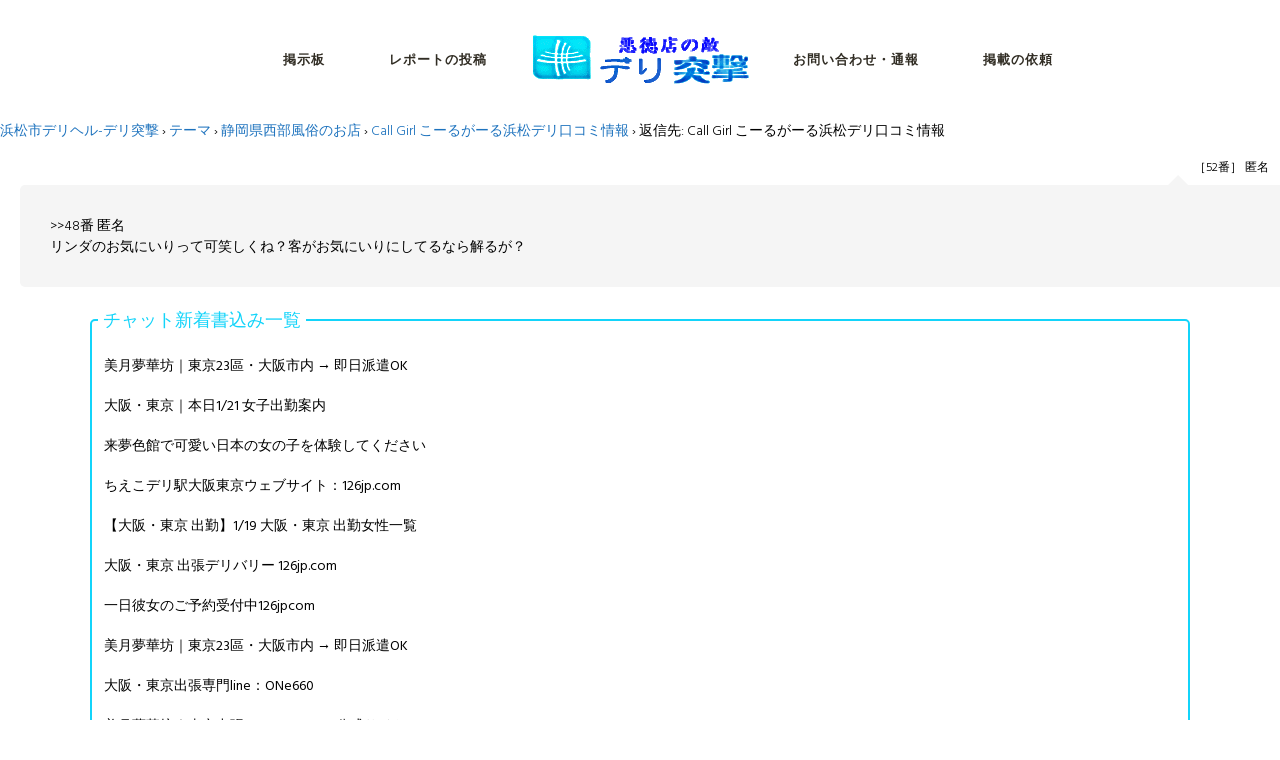

--- FILE ---
content_type: text/html; charset=UTF-8
request_url: https://real-totsugeki.info/forums/reply/20047/
body_size: 20973
content:
<!DOCTYPE html>
<html dir="ltr" lang="ja" prefix="og: https://ogp.me/ns#">
<head>
	<meta charset="UTF-8"/>
	
				<meta name="viewport" content="width=device-width,initial-scale=1,user-scalable=no">
		
            
            
	<link rel="profile" href="http://gmpg.org/xfn/11"/>
	<link rel="pingback" href="https://real-totsugeki.info/xmlrpc.php"/>

	<title>返信先: Call Girl こーるがーる浜松デリ口コミ情報 | 浜松デリヘル掲示板-デリ突撃</title>

		<!-- All in One SEO 4.4.8 - aioseo.com -->
		<meta name="robots" content="max-image-preview:large"/>
		<link rel="canonical" href="https://real-totsugeki.info/forums/reply/20047/"/>
		<meta name="generator" content="All in One SEO (AIOSEO) 4.4.8"/>
		<meta property="og:locale" content="ja_JP"/>
		<meta property="og:site_name" content="浜松デリヘル掲示板-デリ突撃 | 浜松市デリヘル・風俗店 静岡県西部「浜松市」「磐田市」「袋井市」「掛川市」「菊川市」「御前崎市」デリヘル風俗店利用体験レポート・無料掲示板（チャット・口コミ）・デリヘル店舗情報サイト"/>
		<meta property="og:type" content="article"/>
		<meta property="og:title" content="返信先: Call Girl こーるがーる浜松デリ口コミ情報 | 浜松デリヘル掲示板-デリ突撃"/>
		<meta property="og:url" content="https://real-totsugeki.info/forums/reply/20047/"/>
		<meta property="article:published_time" content="2023-07-01T13:43:07+00:00"/>
		<meta property="article:modified_time" content="2023-07-01T13:43:07+00:00"/>
		<meta name="twitter:card" content="summary"/>
		<meta name="twitter:title" content="返信先: Call Girl こーるがーる浜松デリ口コミ情報 | 浜松デリヘル掲示板-デリ突撃"/>
		<script type="application/ld+json" class="aioseo-schema">
			{"@context":"https:\/\/schema.org","@graph":[{"@type":"BreadcrumbList","@id":"https:\/\/real-totsugeki.info\/forums\/reply\/20047\/#breadcrumblist","itemListElement":[{"@type":"ListItem","@id":"https:\/\/real-totsugeki.info\/#listItem","position":1,"name":"\u5bb6","item":"https:\/\/real-totsugeki.info\/","nextItem":"https:\/\/real-totsugeki.info\/forums\/reply\/20047\/#listItem"},{"@type":"ListItem","@id":"https:\/\/real-totsugeki.info\/forums\/reply\/20047\/#listItem","position":2,"previousItem":"https:\/\/real-totsugeki.info\/#listItem"}]},{"@type":"Organization","@id":"https:\/\/real-totsugeki.info\/#organization","name":"\u6d5c\u677e\u5e02\u30c7\u30ea\u30d8\u30eb\u98a8\u4fd7\u5e97\u60c5\u5831-Real\u7a81\u6483\uff08\u9759\u5ca1\u770c\u897f\u90e8\u5c02\u7528\u98a8\u4fd7\u5e97\u60c5\u5831\uff09","url":"https:\/\/real-totsugeki.info\/"},{"@type":"WebPage","@id":"https:\/\/real-totsugeki.info\/forums\/reply\/20047\/#webpage","url":"https:\/\/real-totsugeki.info\/forums\/reply\/20047\/","name":"\u8fd4\u4fe1\u5148: Call Girl \u3053\u30fc\u308b\u304c\u30fc\u308b\u6d5c\u677e\u30c7\u30ea\u53e3\u30b3\u30df\u60c5\u5831 | \u6d5c\u677e\u30c7\u30ea\u30d8\u30eb\u63b2\u793a\u677f-\u30c7\u30ea\u7a81\u6483","inLanguage":"ja","isPartOf":{"@id":"https:\/\/real-totsugeki.info\/#website"},"breadcrumb":{"@id":"https:\/\/real-totsugeki.info\/forums\/reply\/20047\/#breadcrumblist"},"author":{"@id":"https:\/\/real-totsugeki.info\/author\/#author"},"creator":{"@id":"https:\/\/real-totsugeki.info\/author\/#author"},"datePublished":"2023-07-01T13:43:07+09:00","dateModified":"2023-07-01T13:43:07+09:00"},{"@type":"WebSite","@id":"https:\/\/real-totsugeki.info\/#website","url":"https:\/\/real-totsugeki.info\/","name":"\u6d5c\u677e\u30c7\u30ea\u30d8\u30eb\u63b2\u793a\u677f-\u30c7\u30ea\u7a81\u6483","description":"\u6d5c\u677e\u5e02\u30c7\u30ea\u30d8\u30eb\u30fb\u98a8\u4fd7\u5e97 \u9759\u5ca1\u770c\u897f\u90e8\u300c\u6d5c\u677e\u5e02\u300d\u300c\u78d0\u7530\u5e02\u300d\u300c\u888b\u4e95\u5e02\u300d\u300c\u639b\u5ddd\u5e02\u300d\u300c\u83ca\u5ddd\u5e02\u300d\u300c\u5fa1\u524d\u5d0e\u5e02\u300d\u30c7\u30ea\u30d8\u30eb\u98a8\u4fd7\u5e97\u5229\u7528\u4f53\u9a13\u30ec\u30dd\u30fc\u30c8\u30fb\u7121\u6599\u63b2\u793a\u677f\uff08\u30c1\u30e3\u30c3\u30c8\u30fb\u53e3\u30b3\u30df\uff09\u30fb\u30c7\u30ea\u30d8\u30eb\u5e97\u8217\u60c5\u5831\u30b5\u30a4\u30c8","inLanguage":"ja","publisher":{"@id":"https:\/\/real-totsugeki.info\/#organization"}}]}
		</script>
		<!-- All in One SEO -->

<link rel='dns-prefetch' href='//fonts.googleapis.com'/>
<link rel='dns-prefetch' href='//use.fontawesome.com'/>
<link rel="alternate" type="application/rss+xml" title="浜松デリヘル掲示板-デリ突撃 &raquo; フィード" href="https://real-totsugeki.info/feed/"/>
<link rel="alternate" type="application/rss+xml" title="浜松デリヘル掲示板-デリ突撃 &raquo; コメントフィード" href="https://real-totsugeki.info/comments/feed/"/>
		<!-- This site uses the Google Analytics by ExactMetrics plugin v7.20.1 - Using Analytics tracking - https://www.exactmetrics.com/ -->
		<!-- Note: ExactMetrics is not currently configured on this site. The site owner needs to authenticate with Google Analytics in the ExactMetrics settings panel. -->
					<!-- No tracking code set -->
				<!-- / Google Analytics by ExactMetrics -->
		<script type="text/javascript">window._wpemojiSettings={"baseUrl":"https:\/\/s.w.org\/images\/core\/emoji\/14.0.0\/72x72\/","ext":".png","svgUrl":"https:\/\/s.w.org\/images\/core\/emoji\/14.0.0\/svg\/","svgExt":".svg","source":{"concatemoji":"https:\/\/real-totsugeki.info\/wp-includes\/js\/wp-emoji-release.min.js?ver=6.3.7"}};!function(i,n){var o,s,e;function c(e){try{var t={supportTests:e,timestamp:(new Date).valueOf()};sessionStorage.setItem(o,JSON.stringify(t))}catch(e){}}function p(e,t,n){e.clearRect(0,0,e.canvas.width,e.canvas.height),e.fillText(t,0,0);var t=new Uint32Array(e.getImageData(0,0,e.canvas.width,e.canvas.height).data),r=(e.clearRect(0,0,e.canvas.width,e.canvas.height),e.fillText(n,0,0),new Uint32Array(e.getImageData(0,0,e.canvas.width,e.canvas.height).data));return t.every(function(e,t){return e===r[t]})}function u(e,t,n){switch(t){case"flag":return n(e,"\ud83c\udff3\ufe0f\u200d\u26a7\ufe0f","\ud83c\udff3\ufe0f\u200b\u26a7\ufe0f")?!1:!n(e,"\ud83c\uddfa\ud83c\uddf3","\ud83c\uddfa\u200b\ud83c\uddf3")&&!n(e,"\ud83c\udff4\udb40\udc67\udb40\udc62\udb40\udc65\udb40\udc6e\udb40\udc67\udb40\udc7f","\ud83c\udff4\u200b\udb40\udc67\u200b\udb40\udc62\u200b\udb40\udc65\u200b\udb40\udc6e\u200b\udb40\udc67\u200b\udb40\udc7f");case"emoji":return!n(e,"\ud83e\udef1\ud83c\udffb\u200d\ud83e\udef2\ud83c\udfff","\ud83e\udef1\ud83c\udffb\u200b\ud83e\udef2\ud83c\udfff")}return!1}function f(e,t,n){var r="undefined"!=typeof WorkerGlobalScope&&self instanceof WorkerGlobalScope?new OffscreenCanvas(300,150):i.createElement("canvas"),a=r.getContext("2d",{willReadFrequently:!0}),o=(a.textBaseline="top",a.font="600 32px Arial",{});return e.forEach(function(e){o[e]=t(a,e,n)}),o}function t(e){var t=i.createElement("script");t.src=e,t.defer=!0,i.head.appendChild(t)}"undefined"!=typeof Promise&&(o="wpEmojiSettingsSupports",s=["flag","emoji"],n.supports={everything:!0,everythingExceptFlag:!0},e=new Promise(function(e){i.addEventListener("DOMContentLoaded",e,{once:!0})}),new Promise(function(t){var n=function(){try{var e=JSON.parse(sessionStorage.getItem(o));if("object"==typeof e&&"number"==typeof e.timestamp&&(new Date).valueOf()<e.timestamp+604800&&"object"==typeof e.supportTests)return e.supportTests}catch(e){}return null}();if(!n){if("undefined"!=typeof Worker&&"undefined"!=typeof OffscreenCanvas&&"undefined"!=typeof URL&&URL.createObjectURL&&"undefined"!=typeof Blob)try{var e="postMessage("+f.toString()+"("+[JSON.stringify(s),u.toString(),p.toString()].join(",")+"));",r=new Blob([e],{type:"text/javascript"}),a=new Worker(URL.createObjectURL(r),{name:"wpTestEmojiSupports"});return void(a.onmessage=function(e){c(n=e.data),a.terminate(),t(n)})}catch(e){}c(n=f(s,u,p))}t(n)}).then(function(e){for(var t in e)n.supports[t]=e[t],n.supports.everything=n.supports.everything&&n.supports[t],"flag"!==t&&(n.supports.everythingExceptFlag=n.supports.everythingExceptFlag&&n.supports[t]);n.supports.everythingExceptFlag=n.supports.everythingExceptFlag&&!n.supports.flag,n.DOMReady=!1,n.readyCallback=function(){n.DOMReady=!0}}).then(function(){return e}).then(function(){var e;n.supports.everything||(n.readyCallback(),(e=n.source||{}).concatemoji?t(e.concatemoji):e.wpemoji&&e.twemoji&&(t(e.twemoji),t(e.wpemoji)))}))}((window,document),window._wpemojiSettings);</script>
<style type="text/css">
img.wp-smiley,
img.emoji {
	display: inline !important;
	border: none !important;
	box-shadow: none !important;
	height: 1em !important;
	width: 1em !important;
	margin: 0 0.07em !important;
	vertical-align: -0.1em !important;
	background: none !important;
	padding: 0 !important;
}
</style>
	<link rel='stylesheet' id='wplp-bakery-style-css' href='https://real-totsugeki.info/wp-content/plugins/wp-latest-posts/css/vc_style.css?ver=5.0.5' type='text/css' media='all'/>
<link rel='stylesheet' id='wp-block-library-css' href='https://real-totsugeki.info/wp-includes/css/dist/block-library/style.min.css?ver=6.3.7' type='text/css' media='all'/>
<style id='classic-theme-styles-inline-css' type='text/css'>
/*! This file is auto-generated */
.wp-block-button__link{color:#fff;background-color:#32373c;border-radius:9999px;box-shadow:none;text-decoration:none;padding:calc(.667em + 2px) calc(1.333em + 2px);font-size:1.125em}.wp-block-file__button{background:#32373c;color:#fff;text-decoration:none}
</style>
<style id='global-styles-inline-css' type='text/css'>
body{--wp--preset--color--black: #000000;--wp--preset--color--cyan-bluish-gray: #abb8c3;--wp--preset--color--white: #ffffff;--wp--preset--color--pale-pink: #f78da7;--wp--preset--color--vivid-red: #cf2e2e;--wp--preset--color--luminous-vivid-orange: #ff6900;--wp--preset--color--luminous-vivid-amber: #fcb900;--wp--preset--color--light-green-cyan: #7bdcb5;--wp--preset--color--vivid-green-cyan: #00d084;--wp--preset--color--pale-cyan-blue: #8ed1fc;--wp--preset--color--vivid-cyan-blue: #0693e3;--wp--preset--color--vivid-purple: #9b51e0;--wp--preset--gradient--vivid-cyan-blue-to-vivid-purple: linear-gradient(135deg,rgba(6,147,227,1) 0%,rgb(155,81,224) 100%);--wp--preset--gradient--light-green-cyan-to-vivid-green-cyan: linear-gradient(135deg,rgb(122,220,180) 0%,rgb(0,208,130) 100%);--wp--preset--gradient--luminous-vivid-amber-to-luminous-vivid-orange: linear-gradient(135deg,rgba(252,185,0,1) 0%,rgba(255,105,0,1) 100%);--wp--preset--gradient--luminous-vivid-orange-to-vivid-red: linear-gradient(135deg,rgba(255,105,0,1) 0%,rgb(207,46,46) 100%);--wp--preset--gradient--very-light-gray-to-cyan-bluish-gray: linear-gradient(135deg,rgb(238,238,238) 0%,rgb(169,184,195) 100%);--wp--preset--gradient--cool-to-warm-spectrum: linear-gradient(135deg,rgb(74,234,220) 0%,rgb(151,120,209) 20%,rgb(207,42,186) 40%,rgb(238,44,130) 60%,rgb(251,105,98) 80%,rgb(254,248,76) 100%);--wp--preset--gradient--blush-light-purple: linear-gradient(135deg,rgb(255,206,236) 0%,rgb(152,150,240) 100%);--wp--preset--gradient--blush-bordeaux: linear-gradient(135deg,rgb(254,205,165) 0%,rgb(254,45,45) 50%,rgb(107,0,62) 100%);--wp--preset--gradient--luminous-dusk: linear-gradient(135deg,rgb(255,203,112) 0%,rgb(199,81,192) 50%,rgb(65,88,208) 100%);--wp--preset--gradient--pale-ocean: linear-gradient(135deg,rgb(255,245,203) 0%,rgb(182,227,212) 50%,rgb(51,167,181) 100%);--wp--preset--gradient--electric-grass: linear-gradient(135deg,rgb(202,248,128) 0%,rgb(113,206,126) 100%);--wp--preset--gradient--midnight: linear-gradient(135deg,rgb(2,3,129) 0%,rgb(40,116,252) 100%);--wp--preset--font-size--small: 13px;--wp--preset--font-size--medium: 20px;--wp--preset--font-size--large: 36px;--wp--preset--font-size--x-large: 42px;--wp--preset--spacing--20: 0.44rem;--wp--preset--spacing--30: 0.67rem;--wp--preset--spacing--40: 1rem;--wp--preset--spacing--50: 1.5rem;--wp--preset--spacing--60: 2.25rem;--wp--preset--spacing--70: 3.38rem;--wp--preset--spacing--80: 5.06rem;--wp--preset--shadow--natural: 6px 6px 9px rgba(0, 0, 0, 0.2);--wp--preset--shadow--deep: 12px 12px 50px rgba(0, 0, 0, 0.4);--wp--preset--shadow--sharp: 6px 6px 0px rgba(0, 0, 0, 0.2);--wp--preset--shadow--outlined: 6px 6px 0px -3px rgba(255, 255, 255, 1), 6px 6px rgba(0, 0, 0, 1);--wp--preset--shadow--crisp: 6px 6px 0px rgba(0, 0, 0, 1);}:where(.is-layout-flex){gap: 0.5em;}:where(.is-layout-grid){gap: 0.5em;}body .is-layout-flow > .alignleft{float: left;margin-inline-start: 0;margin-inline-end: 2em;}body .is-layout-flow > .alignright{float: right;margin-inline-start: 2em;margin-inline-end: 0;}body .is-layout-flow > .aligncenter{margin-left: auto !important;margin-right: auto !important;}body .is-layout-constrained > .alignleft{float: left;margin-inline-start: 0;margin-inline-end: 2em;}body .is-layout-constrained > .alignright{float: right;margin-inline-start: 2em;margin-inline-end: 0;}body .is-layout-constrained > .aligncenter{margin-left: auto !important;margin-right: auto !important;}body .is-layout-constrained > :where(:not(.alignleft):not(.alignright):not(.alignfull)){max-width: var(--wp--style--global--content-size);margin-left: auto !important;margin-right: auto !important;}body .is-layout-constrained > .alignwide{max-width: var(--wp--style--global--wide-size);}body .is-layout-flex{display: flex;}body .is-layout-flex{flex-wrap: wrap;align-items: center;}body .is-layout-flex > *{margin: 0;}body .is-layout-grid{display: grid;}body .is-layout-grid > *{margin: 0;}:where(.wp-block-columns.is-layout-flex){gap: 2em;}:where(.wp-block-columns.is-layout-grid){gap: 2em;}:where(.wp-block-post-template.is-layout-flex){gap: 1.25em;}:where(.wp-block-post-template.is-layout-grid){gap: 1.25em;}.has-black-color{color: var(--wp--preset--color--black) !important;}.has-cyan-bluish-gray-color{color: var(--wp--preset--color--cyan-bluish-gray) !important;}.has-white-color{color: var(--wp--preset--color--white) !important;}.has-pale-pink-color{color: var(--wp--preset--color--pale-pink) !important;}.has-vivid-red-color{color: var(--wp--preset--color--vivid-red) !important;}.has-luminous-vivid-orange-color{color: var(--wp--preset--color--luminous-vivid-orange) !important;}.has-luminous-vivid-amber-color{color: var(--wp--preset--color--luminous-vivid-amber) !important;}.has-light-green-cyan-color{color: var(--wp--preset--color--light-green-cyan) !important;}.has-vivid-green-cyan-color{color: var(--wp--preset--color--vivid-green-cyan) !important;}.has-pale-cyan-blue-color{color: var(--wp--preset--color--pale-cyan-blue) !important;}.has-vivid-cyan-blue-color{color: var(--wp--preset--color--vivid-cyan-blue) !important;}.has-vivid-purple-color{color: var(--wp--preset--color--vivid-purple) !important;}.has-black-background-color{background-color: var(--wp--preset--color--black) !important;}.has-cyan-bluish-gray-background-color{background-color: var(--wp--preset--color--cyan-bluish-gray) !important;}.has-white-background-color{background-color: var(--wp--preset--color--white) !important;}.has-pale-pink-background-color{background-color: var(--wp--preset--color--pale-pink) !important;}.has-vivid-red-background-color{background-color: var(--wp--preset--color--vivid-red) !important;}.has-luminous-vivid-orange-background-color{background-color: var(--wp--preset--color--luminous-vivid-orange) !important;}.has-luminous-vivid-amber-background-color{background-color: var(--wp--preset--color--luminous-vivid-amber) !important;}.has-light-green-cyan-background-color{background-color: var(--wp--preset--color--light-green-cyan) !important;}.has-vivid-green-cyan-background-color{background-color: var(--wp--preset--color--vivid-green-cyan) !important;}.has-pale-cyan-blue-background-color{background-color: var(--wp--preset--color--pale-cyan-blue) !important;}.has-vivid-cyan-blue-background-color{background-color: var(--wp--preset--color--vivid-cyan-blue) !important;}.has-vivid-purple-background-color{background-color: var(--wp--preset--color--vivid-purple) !important;}.has-black-border-color{border-color: var(--wp--preset--color--black) !important;}.has-cyan-bluish-gray-border-color{border-color: var(--wp--preset--color--cyan-bluish-gray) !important;}.has-white-border-color{border-color: var(--wp--preset--color--white) !important;}.has-pale-pink-border-color{border-color: var(--wp--preset--color--pale-pink) !important;}.has-vivid-red-border-color{border-color: var(--wp--preset--color--vivid-red) !important;}.has-luminous-vivid-orange-border-color{border-color: var(--wp--preset--color--luminous-vivid-orange) !important;}.has-luminous-vivid-amber-border-color{border-color: var(--wp--preset--color--luminous-vivid-amber) !important;}.has-light-green-cyan-border-color{border-color: var(--wp--preset--color--light-green-cyan) !important;}.has-vivid-green-cyan-border-color{border-color: var(--wp--preset--color--vivid-green-cyan) !important;}.has-pale-cyan-blue-border-color{border-color: var(--wp--preset--color--pale-cyan-blue) !important;}.has-vivid-cyan-blue-border-color{border-color: var(--wp--preset--color--vivid-cyan-blue) !important;}.has-vivid-purple-border-color{border-color: var(--wp--preset--color--vivid-purple) !important;}.has-vivid-cyan-blue-to-vivid-purple-gradient-background{background: var(--wp--preset--gradient--vivid-cyan-blue-to-vivid-purple) !important;}.has-light-green-cyan-to-vivid-green-cyan-gradient-background{background: var(--wp--preset--gradient--light-green-cyan-to-vivid-green-cyan) !important;}.has-luminous-vivid-amber-to-luminous-vivid-orange-gradient-background{background: var(--wp--preset--gradient--luminous-vivid-amber-to-luminous-vivid-orange) !important;}.has-luminous-vivid-orange-to-vivid-red-gradient-background{background: var(--wp--preset--gradient--luminous-vivid-orange-to-vivid-red) !important;}.has-very-light-gray-to-cyan-bluish-gray-gradient-background{background: var(--wp--preset--gradient--very-light-gray-to-cyan-bluish-gray) !important;}.has-cool-to-warm-spectrum-gradient-background{background: var(--wp--preset--gradient--cool-to-warm-spectrum) !important;}.has-blush-light-purple-gradient-background{background: var(--wp--preset--gradient--blush-light-purple) !important;}.has-blush-bordeaux-gradient-background{background: var(--wp--preset--gradient--blush-bordeaux) !important;}.has-luminous-dusk-gradient-background{background: var(--wp--preset--gradient--luminous-dusk) !important;}.has-pale-ocean-gradient-background{background: var(--wp--preset--gradient--pale-ocean) !important;}.has-electric-grass-gradient-background{background: var(--wp--preset--gradient--electric-grass) !important;}.has-midnight-gradient-background{background: var(--wp--preset--gradient--midnight) !important;}.has-small-font-size{font-size: var(--wp--preset--font-size--small) !important;}.has-medium-font-size{font-size: var(--wp--preset--font-size--medium) !important;}.has-large-font-size{font-size: var(--wp--preset--font-size--large) !important;}.has-x-large-font-size{font-size: var(--wp--preset--font-size--x-large) !important;}
.wp-block-navigation a:where(:not(.wp-element-button)){color: inherit;}
:where(.wp-block-post-template.is-layout-flex){gap: 1.25em;}:where(.wp-block-post-template.is-layout-grid){gap: 1.25em;}
:where(.wp-block-columns.is-layout-flex){gap: 2em;}:where(.wp-block-columns.is-layout-grid){gap: 2em;}
.wp-block-pullquote{font-size: 1.5em;line-height: 1.6;}
</style>
<link rel='stylesheet' id='layerslider-css' href='https://real-totsugeki.info/wp-content/plugins/LayerSlider/static/css/layerslider.css?ver=5.6.8' type='text/css' media='all'/>
<link rel='stylesheet' id='ls-google-fonts-css' href='https://fonts.googleapis.com/css?family=Lato:100,300,regular,700,900%7COpen+Sans:300%7CIndie+Flower:regular%7COswald:300,regular,700&#038;subset=latin%2Clatin-ext' type='text/css' media='all'/>
<link rel='stylesheet' id='bbp-default-css' href='https://real-totsugeki.info/wp-content/plugins/bbpress/templates/default/css/bbpress.min.css?ver=2.6.6' type='text/css' media='all'/>
<link rel='stylesheet' id='contact-form-7-css' href='https://real-totsugeki.info/wp-content/plugins/contact-form-7/includes/css/styles.css?ver=4.7' type='text/css' media='all'/>
<link rel='stylesheet' id='wc-shortcodes-style-css' href='https://real-totsugeki.info/wp-content/plugins/wc-shortcodes/public/assets/css/style.css?ver=3.46' type='text/css' media='all'/>
<link rel='stylesheet' id='mediaelement-css' href='https://real-totsugeki.info/wp-includes/js/mediaelement/mediaelementplayer-legacy.min.css?ver=4.2.17' type='text/css' media='all'/>
<link rel='stylesheet' id='wp-mediaelement-css' href='https://real-totsugeki.info/wp-includes/js/mediaelement/wp-mediaelement.min.css?ver=6.3.7' type='text/css' media='all'/>
<link rel='stylesheet' id='bridge-default-style-css' href='https://real-totsugeki.info/wp-content/themes/bridge/style.css?ver=6.3.7' type='text/css' media='all'/>
<link rel='stylesheet' id='bridge-qode-font_awesome-css' href='https://real-totsugeki.info/wp-content/themes/bridge/css/font-awesome/css/font-awesome.min.css?ver=6.3.7' type='text/css' media='all'/>
<link rel='stylesheet' id='bridge-qode-font_elegant-css' href='https://real-totsugeki.info/wp-content/themes/bridge/css/elegant-icons/style.min.css?ver=6.3.7' type='text/css' media='all'/>
<link rel='stylesheet' id='bridge-qode-linea_icons-css' href='https://real-totsugeki.info/wp-content/themes/bridge/css/linea-icons/style.css?ver=6.3.7' type='text/css' media='all'/>
<link rel='stylesheet' id='bridge-qode-dripicons-css' href='https://real-totsugeki.info/wp-content/themes/bridge/css/dripicons/dripicons.css?ver=6.3.7' type='text/css' media='all'/>
<link rel='stylesheet' id='bridge-stylesheet-css' href='https://real-totsugeki.info/wp-content/themes/bridge/css/stylesheet.min.css?ver=6.3.7' type='text/css' media='all'/>
<style id='bridge-stylesheet-inline-css' type='text/css'>
   .postid-20047.disabled_footer_top .footer_top_holder, .postid-20047.disabled_footer_bottom .footer_bottom_holder { display: none;}


</style>
<link rel='stylesheet' id='bridge-print-css' href='https://real-totsugeki.info/wp-content/themes/bridge/css/print.css?ver=6.3.7' type='text/css' media='all'/>
<link rel='stylesheet' id='bridge-style-dynamic-css' href='https://real-totsugeki.info/wp-content/themes/bridge/css/style_dynamic.css?ver=1637605355' type='text/css' media='all'/>
<link rel='stylesheet' id='bridge-responsive-css' href='https://real-totsugeki.info/wp-content/themes/bridge/css/responsive.min.css?ver=6.3.7' type='text/css' media='all'/>
<link rel='stylesheet' id='bridge-style-dynamic-responsive-css' href='https://real-totsugeki.info/wp-content/themes/bridge/css/style_dynamic_responsive.css?ver=1622799712' type='text/css' media='all'/>
<style id='bridge-style-dynamic-responsive-inline-css' type='text/css'>
.carousel .item .text .separator {
margin-top: 20px;
margin-bottom: 20px;
}

.footer_top {
  padding: 0px;
}

.testimonials .testimonial_text_inner p:not(.testimonial_author) {
font-style: italic;
}

.single-product .product .summary .q_accordion_holder.accordion.boxed .ui-accordion-header {
text-transform: none;
font-weight: 400;
font-style: normal;
letter-spacing: 10px;
}

nav.main_menu>ul>li>a{
padding: 0 32px;
}

.blog_holder article.format-quote .post_text .quote_author {
padding-top: 13px;
}





.cf7_custom_style_1 input.wpcf7-form-control.wpcf7-text, .cf7_custom_style_1 textarea.wpcf7-form-control.wpcf7-textarea{
    text-align: center;
}

.wpcf7 form.wpcf7-form p {
    margin-bottom: 7px;
}

.cf7_custom_style_1 input.wpcf7-form-control.wpcf7-submit, .cf7_custom_style_1 input.wpcf7-form-control.wpcf7-submit:not([disabled]) {
    margin-top: 13px;
}

.page_not_found h2{
    font-size: 29px;
}
.page_not_found p {
    margin: 15px 14% 35px;
}

.full_width {
position: relative;
}








summary {
  cursor: pointer;
}
details {
  margin: 16px;
  padding: 12px;
}
details[open] {
  background: #13d4fa;
}
































</style>
<link rel='stylesheet' id='js_composer_front-css' href='https://real-totsugeki.info/wp-content/plugins/js_composer/assets/css/js_composer.min.css?ver=4.12' type='text/css' media='all'/>
<link rel='stylesheet' id='bridge-style-handle-google-fonts-css' href='https://fonts.googleapis.com/css?family=Raleway%3A100%2C200%2C300%2C400%2C500%2C600%2C700%2C800%2C900%2C300italic%2C400italic%2C700italic%7CLora%3A100%2C200%2C300%2C400%2C500%2C600%2C700%2C800%2C900%2C300italic%2C400italic%2C700italic%7CHind+Siliguri%3A100%2C200%2C300%2C400%2C500%2C600%2C700%2C800%2C900%2C300italic%2C400italic%2C700italic&#038;subset=latin%2Clatin-ext&#038;ver=1.0.0' type='text/css' media='all'/>
<link rel='stylesheet' id='gdatt-attachments-css' href='https://real-totsugeki.info/wp-content/plugins/gd-bbpress-attachments/css/front.min.css?ver=4.2_b2420_free' type='text/css' media='all'/>
<link rel='stylesheet' id='fancybox-css' href='https://real-totsugeki.info/wp-content/plugins/easy-fancybox/fancybox/1.5.4/jquery.fancybox.min.css?ver=6.3.7' type='text/css' media='screen'/>
<link rel='stylesheet' id='tablepress-default-css' href='https://real-totsugeki.info/wp-content/plugins/tablepress/css/build/default.css?ver=2.1.8' type='text/css' media='all'/>
<link rel='stylesheet' id='bfa-font-awesome-css' href='https://use.fontawesome.com/releases/v5.15.4/css/all.css?ver=2.0.3' type='text/css' media='all'/>
<link rel='stylesheet' id='wordpresscanvas-font-awesome-css' href='https://real-totsugeki.info/wp-content/plugins/wc-shortcodes/public/assets/css/font-awesome.min.css?ver=4.7.0' type='text/css' media='all'/>
<link rel='stylesheet' id='quick_chat_style_sheet-css' href='https://real-totsugeki.info/wp-content/plugins/quick-chat/css/quick-chat.css?ver=6.3.7' type='text/css' media='all'/>
<!--[if lt IE 8]>
<link rel='stylesheet' id='quick_chat_ie_style_sheet-css' href='https://real-totsugeki.info/wp-content/plugins/quick-chat/css/quick-chat-ie.css?ver=6.3.7' type='text/css' media='all' />
<![endif]-->
<link rel='stylesheet' id='reaction_buttons_css-css' href='https://real-totsugeki.info/wp-content/plugins/reaction-buttons/reaction_buttons.css?ver=6.3.7' type='text/css' media='all'/>
<link rel='stylesheet' id='myStyleSheets-css' href='https://real-totsugeki.info/wp-content/plugins/wp-latest-posts/css/wplp_front.css?ver=5.0.5' type='text/css' media='all'/>
<link rel='stylesheet' id='wplpStyleDefault-css' href='https://real-totsugeki.info/wp-content/plugins/wp-latest-posts/themes/default/style.css?ver=5.0.5' type='text/css' media='all'/>
<style id='wplpStyleDefault-inline-css' type='text/css'>
@media screen and (max-width: 767px) {#wplp_widget_15961 .wplp_listposts.swiper-slide-mb {display: grid;
                    grid-template-columns: repeat(3, 1fr);
                    grid-template-rows: repeat(1, 1fr);
                    gap: 0px;
                    grid-auto-flow: column;}}
@media screen and (max-width: 767px) {#wplp_widget_15961 .wplp_listposts.swiper-slide-mb {display: grid;
                    grid-template-columns: repeat(3, 1fr);
                    grid-template-rows: repeat(1, 1fr);
                    gap: 0px;
                    grid-auto-flow: column;}}
@media screen and (max-width: 767px) {#wplp_widget_15961 .wplp_listposts.swiper-slide-mb {display: grid;
                    grid-template-columns: repeat(3, 1fr);
                    grid-template-rows: repeat(1, 1fr);
                    gap: 0px;
                    grid-auto-flow: column;}}
@media screen and (max-width: 767px) {#wplp_widget_15961 .wplp_listposts.swiper-slide-mb {display: grid;
                    grid-template-columns: repeat(3, 1fr);
                    grid-template-rows: repeat(1, 1fr);
                    gap: 0px;
                    grid-auto-flow: column;}}
@media screen and (max-width: 767px) {#wplp_widget_15961 .wplp_listposts.swiper-slide-mb {display: grid;
                    grid-template-columns: repeat(3, 1fr);
                    grid-template-rows: repeat(1, 1fr);
                    gap: 0px;
                    grid-auto-flow: column;}}
@media screen and (max-width: 767px) {#wplp_widget_15961 .wplp_listposts.swiper-slide-mb {display: grid;
                    grid-template-columns: repeat(3, 1fr);
                    grid-template-rows: repeat(1, 1fr);
                    gap: 0px;
                    grid-auto-flow: column;}}
@media screen and (max-width: 767px) {#wplp_widget_15961 .wplp_listposts.swiper-slide-mb {display: grid;
                    grid-template-columns: repeat(3, 1fr);
                    grid-template-rows: repeat(1, 1fr);
                    gap: 0px;
                    grid-auto-flow: column;}}
@media screen and (max-width: 767px) {#wplp_widget_15961 .wplp_listposts.swiper-slide-mb {display: grid;
                    grid-template-columns: repeat(3, 1fr);
                    grid-template-rows: repeat(1, 1fr);
                    gap: 0px;
                    grid-auto-flow: column;}}
@media screen and (max-width: 767px) {#wplp_widget_15961 .wplp_listposts.swiper-slide-mb {display: grid;
                    grid-template-columns: repeat(3, 1fr);
                    grid-template-rows: repeat(1, 1fr);
                    gap: 0px;
                    grid-auto-flow: column;}}
</style>
<link rel='stylesheet' id='dashicons-css' href='https://real-totsugeki.info/wp-includes/css/dashicons.min.css?ver=6.3.7' type='text/css' media='all'/>
<script type='text/javascript' src='https://real-totsugeki.info/wp-includes/js/jquery/jquery.min.js?ver=3.7.0' id='jquery-core-js'></script>
<script type='text/javascript' src='https://real-totsugeki.info/wp-includes/js/jquery/jquery-migrate.min.js?ver=3.4.1' id='jquery-migrate-js'></script>
<script type='text/javascript' src='https://real-totsugeki.info/wp-content/plugins/LayerSlider/static/js/greensock.js?ver=1.11.8' id='greensock-js'></script>
<script type='text/javascript' id='layerslider-js-extra'>//<![CDATA[
var LS_Meta={"v":"5.6.8"};
//]]></script>
<script type='text/javascript' src='https://real-totsugeki.info/wp-content/plugins/LayerSlider/static/js/layerslider.kreaturamedia.jquery.js?ver=5.6.8' id='layerslider-js'></script>
<script type='text/javascript' src='https://real-totsugeki.info/wp-content/plugins/LayerSlider/static/js/layerslider.transitions.js?ver=5.6.8' id='layerslider-transitions-js'></script>
<!--[if lt IE 8]>
<script type='text/javascript' src='https://real-totsugeki.info/wp-includes/js/json2.min.js?ver=2015-05-03' id='json2-js'></script>
<![endif]-->
<meta name="generator" content="Powered by LayerSlider 5.6.8 - Multi-Purpose, Responsive, Parallax, Mobile-Friendly Slider Plugin for WordPress."/>
<!-- LayerSlider updates and docs at: https://kreaturamedia.com/layerslider-responsive-wordpress-slider-plugin/ -->
<link rel="https://api.w.org/" href="https://real-totsugeki.info/wp-json/"/><link rel="EditURI" type="application/rsd+xml" title="RSD" href="https://real-totsugeki.info/xmlrpc.php?rsd"/>
<meta name="generator" content="WordPress 6.3.7"/>
<link rel='shortlink' href='https://real-totsugeki.info/?p=20047'/>
<link rel="alternate" type="application/json+oembed" href="https://real-totsugeki.info/wp-json/oembed/1.0/embed?url=https%3A%2F%2Freal-totsugeki.info%2Fforums%2Freply%2F20047%2F"/>
<link rel="alternate" type="text/xml+oembed" href="https://real-totsugeki.info/wp-json/oembed/1.0/embed?url=https%3A%2F%2Freal-totsugeki.info%2Fforums%2Freply%2F20047%2F&#038;format=xml"/>
	<script type='text/javascript'>function reaction_buttons_increment_button_ajax(post_id,button){var already_voted_text='';var only_one_vote=true;var show_after_votes=false;var use_as_counter=false;var use_percentages=false;var buttons=[0,1,2,3];if(!use_as_counter&&jQuery("#reaction_buttons_post"+post_id+" .reaction_button_"+button).hasClass('voted')){return;}if(!use_as_counter){if(only_one_vote){if(already_voted_text){jQuery("#reaction_buttons_post"+post_id+" .reaction_button").attr('onclick','javascript:alert(\''+already_voted_text+'\');');}else{jQuery("#reaction_buttons_post"+post_id+" .reaction_button").removeAttr('onclick');}}else{if(already_voted_text){jQuery("#reaction_buttons_post"+post_id+" .reaction_button_"+button).attr('onclick','javascript:alert(\''+already_voted_text+'\');');}else{jQuery("#reaction_buttons_post"+post_id+" .reaction_button_"+button).removeAttr('onclick');}}}jQuery.ajax({type:"post",url:"https://real-totsugeki.info/wp-admin/admin-ajax.php",dataType:'json',data:{action:'reaction_buttons_increment_button_php',post_id:post_id,button:button,_ajax_nonce:'7fbca7c17e'},success:function(data){if(use_percentages){var i;var b;for(i=0;i<buttons.length;++i){b=buttons[i];jQuery("#reaction_buttons_post"+post_id+" .reaction_button_"+b+" .count_number").html(data['percentage'][b]);}}else if(show_after_votes){var i;var b;for(i=0;i<buttons.length;++i){b=buttons[i];jQuery("#reaction_buttons_post"+post_id+" .reaction_button_"+b+" .count_number").html(data['counts'][b]);}}else{jQuery("#reaction_buttons_post"+post_id+" .reaction_button_"+button+" .count_number").html(data['count']);}if(only_one_vote){jQuery("#reaction_buttons_post"+post_id+" .reaction_button").addClass('voted');jQuery("#reaction_buttons_post"+post_id+" .reaction_button_"+button).addClass('rb_chosen');}else{jQuery("#reaction_buttons_post"+post_id+" .reaction_button_"+button).addClass('voted');}if(show_after_votes){jQuery("#reaction_buttons_post"+post_id+" .reaction_button .braces").removeAttr('style');}}});}</script>
	<style type="text/css"></style><style type="text/css"></style><style type="text/css"></style><meta name="generator" content="Powered by Visual Composer - drag and drop page builder for WordPress."/>
<!--[if lte IE 9]><link rel="stylesheet" type="text/css" href="https://real-totsugeki.info/wp-content/plugins/js_composer/assets/css/vc_lte_ie9.min.css" media="screen"><![endif]--><!--[if IE  8]><link rel="stylesheet" type="text/css" href="https://real-totsugeki.info/wp-content/plugins/js_composer/assets/css/vc-ie8.min.css" media="screen"><![endif]--><style type="text/css"></style><style type="text/css"></style><style type="text/css"></style><style type="text/css"></style><style type="text/css"></style><style type="text/css"></style><link rel="icon" href="https://real-totsugeki.info/wp-content/uploads/2017/12/cropped-3e2ab20c5ed21b23a97ffafbc00a1d2f-32x32.png" sizes="32x32"/>
<link rel="icon" href="https://real-totsugeki.info/wp-content/uploads/2017/12/cropped-3e2ab20c5ed21b23a97ffafbc00a1d2f-192x192.png" sizes="192x192"/>
<link rel="apple-touch-icon" href="https://real-totsugeki.info/wp-content/uploads/2017/12/cropped-3e2ab20c5ed21b23a97ffafbc00a1d2f-180x180.png"/>
<meta name="msapplication-TileImage" content="https://real-totsugeki.info/wp-content/uploads/2017/12/cropped-3e2ab20c5ed21b23a97ffafbc00a1d2f-270x270.png"/>
		<style type="text/css" id="wp-custom-css">
			.marker-gold {
  background: linear-gradient(transparent 60%, #13d4fa 60%);
}



/*文字の行間*/
p { line-height: 1.5 ; 
}
 		</style>
		<noscript><style type="text/css"> .wpb_animate_when_almost_visible { opacity: 1; }</style></noscript></head>

<body class="reply bbpress reply-template-default single single-reply postid-20047 bridge-core-1.0.4 wc-shortcodes-font-awesome-enabled  qode-theme-ver-001 qode-theme-hamamatsu-de original disabled_footer_top qode_header_in_grid wpb-js-composer js-comp-ver-4.12 vc_responsive" itemscope itemtype="http://schema.org/WebPage">


<div class="wrapper">
	<div class="wrapper_inner">

    
		<!-- Google Analytics start -->
					<script>var _gaq=_gaq||[];_gaq.push(['_setAccount','UA-50398491-1']);_gaq.push(['_trackPageview']);(function(){var ga=document.createElement('script');ga.type='text/javascript';ga.async=true;ga.src=('https:'==document.location.protocol?'https://ssl':'http://www')+'.google-analytics.com/ga.js';var s=document.getElementsByTagName('script')[0];s.parentNode.insertBefore(ga,s);})();</script>
				<!-- Google Analytics end -->

		
	<header class=" scroll_header_top_area  stick_with_left_right_menu scrolled_not_transparent page_header">
	<div class="header_inner clearfix">
				<div class="header_top_bottom_holder">
			
			<div class="header_bottom clearfix" style=''>
								<div class="container">
					<div class="container_inner clearfix">
																												<nav class="main_menu drop_down left_side">
									<ul id="menu-top-menu-left" class=""><li id="nav-menu-item-15467" class="menu-item menu-item-type-custom menu-item-object-custom  narrow"><a href="https://real-totsugeki.info/forums/" class=""><i class="menu_icon blank fa"></i><span>掲示板</span><span class="plus"></span></a></li>
<li id="nav-menu-item-15468" class="menu-item menu-item-type-custom menu-item-object-custom  narrow"><a href="https://real-totsugeki.info/report-deriheru/" class=""><i class="menu_icon blank fa"></i><span>レポートの投稿</span><span class="plus"></span></a></li>
</ul>								</nav>
														<div class="header_inner_left">
																	<div class="mobile_menu_button">
		<span>
			<i class="qode_icon_font_awesome fa fa-bars "></i>		</span>
	</div>
								<div class="logo_wrapper">
	<div class="q_logo">
		<a itemprop="url" href="https://real-totsugeki.info/">
             <img itemprop="image" class="normal" src="https://real-totsugeki.info/wp-content/uploads/2021/05/deritotsugeki.png" alt="Logo"> 			 <img itemprop="image" class="light" src="https://real-totsugeki.info/wp-content/uploads/2021/05/deritotsugeki.png" alt="Logo"/> 			 <img itemprop="image" class="dark" src="https://real-totsugeki.info/wp-content/uploads/2021/05/deritotsugeki.png" alt="Logo"/> 			 <img itemprop="image" class="sticky" src="https://real-totsugeki.info/wp-content/uploads/2021/05/deritotsugeki.png" alt="Logo"/> 			 <img itemprop="image" class="mobile" src="https://real-totsugeki.info/wp-content/uploads/2021/05/deritotsugeki.png" alt="Logo"/> 					</a>
	</div>
	</div>															</div>
															<nav class="main_menu drop_down right_side">
									<ul id="menu-top-menu-right" class=""><li id="nav-menu-item-15469" class="menu-item menu-item-type-custom menu-item-object-custom  narrow"><a href="https://real-totsugeki.info/informecion/" class=""><i class="menu_icon blank fa"></i><span>お問い合わせ・通報</span><span class="plus"></span></a></li>
<li id="nav-menu-item-15470" class="menu-item menu-item-type-post_type menu-item-object-page  narrow"><a href="https://real-totsugeki.info/%e6%8e%b2%e8%bc%89%e3%81%ae%e4%be%9d%e9%a0%bc/" class=""><i class="menu_icon blank fa"></i><span>掲載の依頼</span><span class="plus"></span></a></li>
</ul>								</nav>
														<nav class="mobile_menu">
	<ul><li id="mobile-menu-item-15467" class="menu-item menu-item-type-custom menu-item-object-custom "><a href="https://real-totsugeki.info/forums/" class=""><span>掲示板</span></a><span class="mobile_arrow"><i class="fa fa-angle-right"></i><i class="fa fa-angle-down"></i></span></li>
<li id="mobile-menu-item-15468" class="menu-item menu-item-type-custom menu-item-object-custom "><a href="https://real-totsugeki.info/report-deriheru/" class=""><span>レポートの投稿</span></a><span class="mobile_arrow"><i class="fa fa-angle-right"></i><i class="fa fa-angle-down"></i></span></li>
<li id="mobile-menu-item-15469" class="menu-item menu-item-type-custom menu-item-object-custom "><a href="https://real-totsugeki.info/informecion/" class=""><span>お問い合わせ・通報</span></a><span class="mobile_arrow"><i class="fa fa-angle-right"></i><i class="fa fa-angle-down"></i></span></li>
<li id="mobile-menu-item-15470" class="menu-item menu-item-type-post_type menu-item-object-page "><a href="https://real-totsugeki.info/%e6%8e%b2%e8%bc%89%e3%81%ae%e4%be%9d%e9%a0%bc/" class=""><span>掲載の依頼</span></a><span class="mobile_arrow"><i class="fa fa-angle-right"></i><i class="fa fa-angle-down"></i></span></li>
</ul></nav>
																				</div>
					</div>
									</div>
			</div>
		</div>

</header>	<a id="back_to_top" href="#">
        <span class="fa-stack">
            <i class="qode_icon_font_awesome fa fa-arrow-up "></i>        </span>
	</a>
	
	
    
    
    <div class="content content_top_margin_none">
        <div class="content_inner  ">
    
	
		<div id="bbp-container">
			<div id="bbp-content" role="main">

	
	
	
		
			<div id="bbp-reply-wrapper-20047" class="bbp-reply-wrapper">
				
				<div class="entry-content">

					
<div id="bbpress-forums" class="bbpress-wrapper">

	<div class="bbp-breadcrumb"><p><a href="https://real-totsugeki.info" class="bbp-breadcrumb-home">浜松市デリヘル-デリ突撃</a> <span class="bbp-breadcrumb-sep">&rsaquo;</span> <a href="https://real-totsugeki.info/forums/" class="bbp-breadcrumb-root">テーマ</a> <span class="bbp-breadcrumb-sep">&rsaquo;</span> <a href="https://real-totsugeki.info/forums/forum/%e9%9d%99%e5%b2%a1%e7%9c%8c%e8%a5%bf%e9%83%a8%e9%a2%a8%e4%bf%97%e3%81%ae%e3%81%8a%e5%ba%97/" class="bbp-breadcrumb-forum">静岡県西部風俗のお店</a> <span class="bbp-breadcrumb-sep">&rsaquo;</span> <a href="https://real-totsugeki.info/forums/topic/call-girl-%e3%81%93%e3%83%bc%e3%82%8b%e3%81%8c%e3%83%bc%e3%82%8b%e6%b5%9c%e6%9d%be%e3%83%87%e3%83%aa%e5%8f%a3%e3%82%b3%e3%83%9f%e6%83%85%e5%a0%b1/" class="bbp-breadcrumb-topic">Call Girl こーるがーる浜松デリ口コミ情報</a> <span class="bbp-breadcrumb-sep">&rsaquo;</span> <span class="bbp-breadcrumb-current">返信先: Call Girl こーるがーる浜松デリ口コミ情報</span></p></div>
	
	
		
<div id="post-20047" class="bbp-reply-header">
	<div class="bbp-meta">
		<span class="bbp-reply-post-date">［52番］
<span class="bbp-author-avatar"></span><span class="bbp-author-name">匿名</span>&nbsp;</span>


			
		
		<a href="https://real-totsugeki.info/forums/topic/call-girl-%e3%81%93%e3%83%bc%e3%82%8b%e3%81%8c%e3%83%bc%e3%82%8b%e6%b5%9c%e6%9d%be%e3%83%87%e3%83%aa%e5%8f%a3%e3%82%b3%e3%83%9f%e6%83%85%e5%a0%b1/page/4/#post-20047" class="bbp-reply-permalink">#52</a>

		
		<span class="bbp-admin-links"></span>
		
	</div><!-- .bbp-meta -->
</div><!-- #post-20047 -->

<div class="loop-item--1 user-id-0 bbp-parent-forum-155 bbp-parent-topic-19601 bbp-reply-position-52 even topic-author  post-20047 reply type-reply status-publish hentry">
	<div class="bbp-reply-author">

		
		
		
	</div><!-- .bbp-reply-author -->

	<div class="bbp-reply-content">

		
		<p>&gt;&gt;48番 匿名<br/>
リンダのお気にいりって可笑しくね？客がお気にいりにしてるなら解るが？</p>

		
	</div><!-- .bbp-reply-content -->
</div><!-- .reply -->

	
	
</div>


				</div><!-- .entry-content -->
			</div><!-- #bbp-reply-wrapper-20047 -->

		
	
	
			</div><!-- #bbp-content -->
		</div><!-- #bbp-container -->

	

	<div class="column_inner">
		<aside class="sidebar">
							
			<div id="text-12" class="widget widget_text posts_holder">			<div class="textwidget"><div class="vc_row wpb_row section vc_row-fluid  grid_section" style=' text-align:left;'><div class=" section_inner clearfix"><div class='section_inner_margin clearfix'><div class="wpb_column vc_column_container vc_col-sm-12"><div class="vc_column-inner "><div class="wpb_wrapper">
	<div class="wpb_text_column wpb_content_element ">
		<div class="wpb_wrapper">
			<div style="height: 12px;"><span style="margin-left: 8px; padding: 6px 5px; background: white none repeat scroll 0% 0%; border-radius: 5px; font-size: 18px; font-family: georgia, palatino;"><span style="color: #13d4fa;">チャット新着書込み一覧</span></span></div>
<div style="border: 2px solid #13d4fa; padding: 25px 12px 10px; font-size: 1em; border-radius: 5px;">
<div id="bbp_topics_widget-3" class="widget widget_display_topics amr_widget posts_holder">
		<ul class="bbp-topics-widget freshness">

			
				<li>
					<a class="bbp-forum-title" href="https://real-totsugeki.info/forums/topic/%e7%be%8e%e6%9c%88%e5%a4%a2%e8%8f%af%e5%9d%8a%ef%bd%9c%e6%9d%b1%e4%ba%ac23%e5%8d%80%e3%83%bb%e5%a4%a7%e9%98%aa%e5%b8%82%e5%86%85-%e2%86%92-%e5%8d%b3%e6%97%a5%e6%b4%be%e9%81%a3ok-15/">  美月夢華坊｜東京23區・大阪市内 → 即日派遣OK</a>

					
					
				</li>

			
				<li>
					<a class="bbp-forum-title" href="https://real-totsugeki.info/forums/topic/%e5%a4%a7%e9%98%aa%e3%83%bb%e6%9d%b1%e4%ba%ac%ef%bd%9c%e6%9c%ac%e6%97%a51-21-%e5%a5%b3%e5%ad%90%e5%87%ba%e5%8b%a4%e6%a1%88%e5%86%85/">  大阪・東京｜本日1/21 女子出勤案内</a>

					
					
				</li>

			
				<li>
					<a class="bbp-forum-title" href="https://real-totsugeki.info/forums/topic/%e6%9d%a5%e5%a4%a2%e8%89%b2%e9%a4%a8%e3%81%a7%e5%8f%af%e6%84%9b%e3%81%84%e6%97%a5%e6%9c%ac%e3%81%ae%e5%a5%b3%e3%81%ae%e5%ad%90%e3%82%92%e4%bd%93%e9%a8%93%e3%81%97%e3%81%a6%e3%81%8f%e3%81%a0%e3%81%95/">  来夢色館で可愛い日本の女の子を体験してください</a>

					
					
				</li>

			
				<li>
					<a class="bbp-forum-title" href="https://real-totsugeki.info/forums/topic/%e3%81%a1%e3%81%88%e3%81%93%e3%83%87%e3%83%aa%e9%a7%85%e5%a4%a7%e9%98%aa%e6%9d%b1%e4%ba%ac%e3%82%a6%e3%82%a7%e3%83%96%e3%82%b5%e3%82%a4%e3%83%88%ef%bc%9a126jp-com-6/">  ちえこデリ駅大阪東京ウェブサイト：126jp.com</a>

					
					
				</li>

			
				<li>
					<a class="bbp-forum-title" href="https://real-totsugeki.info/forums/topic/%e3%80%90%e5%a4%a7%e9%98%aa%e3%83%bb%e6%9d%b1%e4%ba%ac-%e5%87%ba%e5%8b%a4%e3%80%911-19-%e5%a4%a7%e9%98%aa%e3%83%bb%e6%9d%b1%e4%ba%ac-%e5%87%ba%e5%8b%a4%e5%a5%b3%e6%80%a7%e4%b8%80%e8%a6%a7/">  【大阪・東京 出勤】1/19 大阪・東京 出勤女性一覧</a>

					
					
				</li>

			
				<li>
					<a class="bbp-forum-title" href="https://real-totsugeki.info/forums/topic/%e5%a4%a7%e9%98%aa%e3%83%bb%e6%9d%b1%e4%ba%ac-%e5%87%ba%e5%bc%b5%e3%83%87%e3%83%aa%e3%83%90%e3%83%aa%e3%83%bc-126jp-com/">  大阪・東京 出張デリバリー 126jp.com</a>

					
					
				</li>

			
				<li>
					<a class="bbp-forum-title" href="https://real-totsugeki.info/forums/topic/%e4%b8%80%e6%97%a5%e5%bd%bc%e5%a5%b3%e3%81%ae%e3%81%94%e4%ba%88%e7%b4%84%e5%8f%97%e4%bb%98%e4%b8%ad126jpcom/">  一日彼女のご予約受付中126jpcom</a>

					
					
				</li>

			
				<li>
					<a class="bbp-forum-title" href="https://real-totsugeki.info/forums/topic/%e7%be%8e%e6%9c%88%e5%a4%a2%e8%8f%af%e5%9d%8a%ef%bd%9c%e6%9d%b1%e4%ba%ac23%e5%8d%80%e3%83%bb%e5%a4%a7%e9%98%aa%e5%b8%82%e5%86%85-%e2%86%92-%e5%8d%b3%e6%97%a5%e6%b4%be%e9%81%a3ok-14/">  美月夢華坊｜東京23區・大阪市内 → 即日派遣OK</a>

					
					
				</li>

			
				<li>
					<a class="bbp-forum-title" href="https://real-totsugeki.info/forums/topic/%e5%a4%a7%e9%98%aa%e3%83%bb%e6%9d%b1%e4%ba%ac%e5%87%ba%e5%bc%b5%e5%b0%82%e9%96%80line%ef%bc%9aone660/">  大阪・東京出張専門line：ONe660</a>

					
					
				</li>

			
				<li>
					<a class="bbp-forum-title" href="https://real-totsugeki.info/forums/topic/%e7%be%8e%e6%9c%88%e5%a4%a2%e8%8f%af%e5%9d%8a%ef%bd%9c%e6%9d%b1%e4%ba%ac%e5%87%ba%e5%bc%b5tg-an98363-%e5%85%ac%e5%bc%8f%e3%82%b5%e3%82%a4%e3%83%88-tg525-com-4/">  美月夢華坊｜東京出張TG: @An98363 公式サイト: tg525.com</a>

					
					
				</li>

			
				<li>
					<a class="bbp-forum-title" href="https://real-totsugeki.info/forums/topic/%e6%9d%b1%e4%ba%ac%e6%a1%83%e8%89%b2%e3%81%ae%e7%99%82%e6%84%88126jpcom/">東京桃色の療愈126jpcom</a>

					
					
				</li>

			
				<li>
					<a class="bbp-forum-title" href="https://real-totsugeki.info/forums/topic/%e6%9d%b1%e4%ba%ac%e6%a1%83%e8%89%b2%e3%81%ae%e7%99%82%e6%84%88126jpcom-2/">東京桃色の療愈126jpcom</a>

					
					
				</li>

			
				<li>
					<a class="bbp-forum-title" href="https://real-totsugeki.info/forums/topic/%e5%88%9d%e3%82%81%e3%81%a6%e3%81%ae%e6%96%b9%e3%82%82%e3%80%81%e7%b5%8c%e9%a8%93%e8%b1%8a%e5%af%8c%e3%81%aa%e6%96%b9%e3%82%82%e3%80%82/">  初めての方も、経験豊富な方も。</a>

					
					
				</li>

			
				<li>
					<a class="bbp-forum-title" href="https://real-totsugeki.info/forums/topic/tg%ef%bc%9ar300687%e6%9d%b1%e4%ba%ac-%e5%a4%a7%e9%98%aa-%e7%b4%a0%e4%ba%ba-%e5%87%ba%e5%bc%b5%e3%82%b5%e3%83%bc%e3%83%93%e3%82%b9%ef%bd%9c%e4%ba%88%e7%b4%84%e5%88%b6/">  TG：R300687東京 大阪 素人 出張サービス｜予約制</a>

					
					
				</li>

			
				<li>
					<a class="bbp-forum-title" href="https://real-totsugeki.info/forums/topic/%e3%80%90%e6%9d%b1%e4%ba%ac%e3%83%bb%e5%a4%a7%e9%98%aa%e3%80%91%e8%8e%89%e5%a5%88%e3%81%ae%e3%83%87%e3%83%aa%e3%83%98%e3%83%ab%ef%bc%81%e5%8d%b3%e3%83%95%e3%82%a7%e3%83%a9%e3%83%bbnn%e4%b8%ad-2/">【東京・大阪】莉奈のデリヘル！即フェラ・NN中出しOK！</a>

					
					
				</li>

			
		</ul>

		</div><br/>

<div id="bbpress-forums" class="bbpress-wrapper">

	<div class="bbp-breadcrumb"><p><a href="https://real-totsugeki.info" class="bbp-breadcrumb-home">浜松市デリヘル-デリ突撃</a> <span class="bbp-breadcrumb-sep">&rsaquo;</span> <a href="https://real-totsugeki.info/forums/" class="bbp-breadcrumb-root">テーマ</a> <span class="bbp-breadcrumb-sep">&rsaquo;</span> <a href="https://real-totsugeki.info/forums/forum/%e9%9d%99%e5%b2%a1%e7%9c%8c%e8%a5%bf%e9%83%a8%e9%a2%a8%e4%bf%97%e3%81%ae%e3%81%8a%e5%ba%97/" class="bbp-breadcrumb-forum">静岡県西部風俗のお店</a> <span class="bbp-breadcrumb-sep">&rsaquo;</span> <a href="https://real-totsugeki.info/forums/topic/call-girl-%e3%81%93%e3%83%bc%e3%82%8b%e3%81%8c%e3%83%bc%e3%82%8b%e6%b5%9c%e6%9d%be%e3%83%87%e3%83%aa%e5%8f%a3%e3%82%b3%e3%83%9f%e6%83%85%e5%a0%b1/" class="bbp-breadcrumb-topic">Call Girl こーるがーる浜松デリ口コミ情報</a> <span class="bbp-breadcrumb-sep">&rsaquo;</span> <span class="bbp-breadcrumb-current">検索</span></p></div>
	
	
	
		
	<div class="bbp-search-form">
		<form role="search" method="get" id="bbp-search-form">
			<div>
				<label class="screen-reader-text hidden" for="bbp_search">検索:</label>
				<input type="hidden" name="action" value="bbp-search-request"/>
				<input type="text" value="" name="bbp_search" id="bbp_search"/>
				<input class="button" type="submit" id="bbp_search_submit" value="検索"/>
			</div>
		</form>
	</div>


	
	
</div>

</div>

		</div> 
	</div> </div></div></div></div></div></div>
</div>
		</div>
		<div id="recent-posts-8" class="widget widget_recent_entries posts_holder">
		<h5>最近の投稿</h5>
		<ul>
											<li>
					<a href="https://real-totsugeki.info/%e6%b5%9c%e6%9d%be%e3%83%87%e3%83%aa%e3%83%98%e3%83%ab%e6%b7%ab%e4%b9%b1%e3%83%9e%e3%83%83%e3%82%af%e3%82%b9/">ブラック伊藤氏ip:553(3) 浜松デリヘル 淫乱マックス</a>
									</li>
											<li>
					<a href="https://real-totsugeki.info/%e6%b5%9c%e6%9d%be%e3%83%87%e3%83%aa%e3%83%98%e3%83%abmiranda%e3%83%9f%e3%83%a9%e3%83%b3%e3%83%80/">ブラック伊藤氏ip:553(2) 浜松デリヘル MIRANDA(ミランダ)</a>
									</li>
											<li>
					<a href="https://real-totsugeki.info/%e6%b5%9c%e6%9d%be%e3%83%87%e3%83%aa%e3%83%98%e3%83%ab-%e3%82%ad%e3%83%a3%e3%83%b3%e3%83%91%e3%82%b9%e3%83%a9%e3%82%a4%e3%83%95/">ブラック伊藤氏ip:553(1) 浜松デリヘル キャンパスライフ</a>
									</li>
											<li>
					<a href="https://real-totsugeki.info/%e6%b5%9c%e6%9d%be%e3%83%87%e3%83%aa%e3%83%98%e3%83%ab-%e4%b8%89%e5%8d%81%e8%b7%af%e3%81%ae%e8%8a%b1%e5%a3%87/">ブラック伊藤氏ip:553(0) 浜松デリヘル 三十路の花壇</a>
									</li>
											<li>
					<a href="https://real-totsugeki.info/%e3%81%9b%e3%81%86%e3%81%8f%e3%81%98%e3%81%ab%e3%82%88%e6%b0%8fip2370%e3%80%80%e6%b5%9c%e6%9d%be%e3%83%87%e3%83%aa%e3%83%98%e3%83%ab%e3%80%80%e4%ba%ba%e5%a6%bbworld/">せうくじによ氏ip:237(0)　浜松デリヘル　人妻WORLD</a>
									</li>
					</ul>

		</div><div id="categories-7" class="widget widget_categories posts_holder"><h5>カテゴリー</h5>
			<ul>
					<li class="cat-item cat-item-190"><a href="https://real-totsugeki.info/category/%e6%9c%aa%e5%88%86%e9%a1%9e/%e6%b5%9c%e6%9d%be%e3%83%87%e3%83%aa%e3%83%98%e3%83%ab%e5%ba%97/%e3%82%ad%e3%83%a3%e3%83%b3%e3%83%91%e3%82%b9%e3%83%a9%e3%82%a4%e3%83%95-%e6%b5%9c%e6%9d%be-%e3%83%87%e3%83%aa%e3%83%98%e3%83%ab/">キャンパスライフ 浜松 デリヘル</a>
</li>
	<li class="cat-item cat-item-192"><a href="https://real-totsugeki.info/category/%e6%9c%aa%e5%88%86%e9%a1%9e/%e6%b5%9c%e6%9d%be%e3%83%87%e3%83%aa%e3%83%98%e3%83%ab%e5%ba%97/%e3%83%9f%e3%83%a9%e3%83%b3%e3%83%80-%e6%b5%9c%e6%9d%be-%e3%83%87%e3%83%aa%e3%83%98%e3%83%ab/">ミランダ 浜松 デリヘル</a>
</li>
	<li class="cat-item cat-item-187"><a href="https://real-totsugeki.info/category/%e6%9c%aa%e5%88%86%e9%a1%9e/%e6%b5%9c%e6%9d%be%e3%83%87%e3%83%aa%e3%83%98%e3%83%ab%e5%ba%97/%e4%b8%89%e5%8d%81%e8%b7%af%e3%81%ae%e8%8a%b1%e5%a3%87-%e6%b5%9c%e6%9d%be%e3%83%87%e3%83%aa/">三十路の花壇 浜松デリ</a>
</li>
	<li class="cat-item cat-item-126"><a href="https://real-totsugeki.info/category/%e6%9c%aa%e5%88%86%e9%a1%9e/%e6%b5%9c%e6%9d%be%e3%83%87%e3%83%aa%e3%83%98%e3%83%ab%e5%ba%97/hamamatsuderi/">出合って5秒でしゃぶりつく！若妻ギンギン花壇 浜松市デリヘル</a>
</li>
	<li class="cat-item cat-item-93"><a href="https://real-totsugeki.info/category/%e6%9c%aa%e5%88%86%e9%a1%9e/%e5%be%a1%e5%89%8d%e5%b4%8e%e3%83%87%e3%83%aa%e3%83%98%e3%83%ab%e5%ba%97/%e5%be%a1%e5%89%8d%e5%b4%8e%e3%83%87%e3%83%aa%e3%83%98%e3%83%ab%e3%81%ae%e3%81%aa%e3%82%81%e3%82%84/">御前崎デリヘル なめや</a>
</li>
	<li class="cat-item cat-item-7"><a href="https://real-totsugeki.info/category/%e6%9c%aa%e5%88%86%e9%a1%9e/%e5%be%a1%e5%89%8d%e5%b4%8e%e3%83%87%e3%83%aa%e3%83%98%e3%83%ab%e5%ba%97/">御前崎デリヘル店</a>
</li>
	<li class="cat-item cat-item-78"><a href="https://real-totsugeki.info/category/%e6%9c%aa%e5%88%86%e9%a1%9e/%e6%b5%9c%e6%9d%be%e3%83%87%e3%83%aa%e3%83%98%e3%83%ab%e5%ba%97/%e6%b5%9c%e6%9d%be%e3%83%87%e3%83%aa%e3%83%98%e3%83%abdmg%e3%83%89%e3%83%9f%e3%83%b3%e3%82%b4/">浜松デリヘル DMG（ドミンゴ）</a>
</li>
	<li class="cat-item cat-item-85"><a href="https://real-totsugeki.info/category/%e6%9c%aa%e5%88%86%e9%a1%9e/%e6%b5%9c%e6%9d%be%e3%83%87%e3%83%aa%e3%83%98%e3%83%ab%e5%ba%97/%e6%b5%9c%e6%9d%be%e3%83%87%e3%83%aa%e3%83%98%e3%83%abkinoko%e5%ad%a6%e5%9c%92/">浜松デリヘル KINOKO学園</a>
</li>
	<li class="cat-item cat-item-41"><a href="https://real-totsugeki.info/category/%e6%9c%aa%e5%88%86%e9%a1%9e/%e6%b5%9c%e6%9d%be%e3%83%87%e3%83%aa%e3%83%98%e3%83%ab%e5%ba%97/%e6%b5%9c%e6%9d%be%e3%83%87%e3%83%aa%e3%83%98%e3%83%ab-%e3%81%8a%e3%81%a3%e3%81%b1%e3%82%80%e3%83%bc%e3%81%a1%e3%82%87/">浜松デリヘル おっぱむーちょ</a>
</li>
	<li class="cat-item cat-item-69"><a href="https://real-totsugeki.info/category/%e6%9c%aa%e5%88%86%e9%a1%9e/%e6%b5%9c%e6%9d%be%e3%83%87%e3%83%aa%e3%83%98%e3%83%ab%e5%ba%97/%e6%b5%9c%e6%9d%be%e3%83%87%e3%83%aa%e3%83%98%e3%83%ab%e3%82%ab%e3%83%b3%e3%83%84%e3%82%a9%e3%83%bc%e3%83%8dcanzone/">浜松デリヘル カンツォーネ (canzone)</a>
</li>
	<li class="cat-item cat-item-45"><a href="https://real-totsugeki.info/category/%e6%9c%aa%e5%88%86%e9%a1%9e/%e6%b5%9c%e6%9d%be%e3%83%87%e3%83%aa%e3%83%98%e3%83%ab%e5%ba%97/%e6%b5%9c%e6%9d%be%e3%83%87%e3%83%aa%e3%83%98%e3%83%ab-%e3%83%97%e3%83%aa%e3%83%b3%e3%82%bb%e3%82%b9%e3%80%80%ef%bc%88princess/">浜松デリヘル プリンセス　（princess)</a>
</li>
	<li class="cat-item cat-item-120"><a href="https://real-totsugeki.info/category/%e6%9c%aa%e5%88%86%e9%a1%9e/%e6%b5%9c%e6%9d%be%e3%83%87%e3%83%aa%e3%83%98%e3%83%ab%e5%ba%97/%e6%b5%9c%e6%9d%be%e3%83%87%e3%83%aa%e3%83%98%e3%83%ab-%e4%ba%ba%e5%a6%bbworld/">浜松デリヘル 人妻WORLD</a>
</li>
	<li class="cat-item cat-item-32"><a href="https://real-totsugeki.info/category/%e6%9c%aa%e5%88%86%e9%a1%9e/%e6%b5%9c%e6%9d%be%e3%83%87%e3%83%aa%e3%83%98%e3%83%ab%e5%ba%97/%e6%b5%9c%e6%9d%be%e3%83%87%e3%83%aa%e3%83%98%e3%83%ab-%e6%b5%9c%e6%9d%be%e3%83%8f%e3%83%b3%e3%83%91%e3%81%98%e3%82%83%e3%81%aa%e3%81%84%e5%ad%a6%e5%9c%92/">浜松デリヘル 浜松ハンパじゃない学園</a>
</li>
	<li class="cat-item cat-item-75"><a href="https://real-totsugeki.info/category/%e6%9c%aa%e5%88%86%e9%a1%9e/%e6%b5%9c%e6%9d%be%e3%83%87%e3%83%aa%e3%83%98%e3%83%ab%e5%ba%97/%e6%b5%9c%e6%9d%be%e3%83%87%e3%83%aa%e3%83%98%e3%83%ab5000%e5%86%86/">浜松デリヘル5000円</a>
</li>
	<li class="cat-item cat-item-81"><a href="https://real-totsugeki.info/category/%e6%9c%aa%e5%88%86%e9%a1%9e/%e6%b5%9c%e6%9d%be%e3%83%87%e3%83%aa%e3%83%98%e3%83%ab%e5%ba%97/%e6%b5%9c%e6%9d%be%e3%83%87%e3%83%aa%e3%83%98%e3%83%abbellagiotake2/">浜松デリヘルBELLAGIO TAKE2(ベラージオ テイクツー）</a>
</li>
	<li class="cat-item cat-item-37"><a href="https://real-totsugeki.info/category/%e6%9c%aa%e5%88%86%e9%a1%9e/%e6%b5%9c%e6%9d%be%e3%83%87%e3%83%aa%e3%83%98%e3%83%ab%e5%ba%97/%e6%b5%9c%e6%9d%be%e3%83%87%e3%83%aa%e3%83%98%e3%83%ab%e3%80%80jupiter%ef%bc%88%e3%82%b8%e3%83%a5%e3%83%94%e3%82%bf%e3%83%bc%ef%bc%89/">浜松デリヘル　JUPITER（ジュピター）</a>
</li>
	<li class="cat-item cat-item-16"><a href="https://real-totsugeki.info/category/%e6%9c%aa%e5%88%86%e9%a1%9e/%e6%b5%9c%e6%9d%be%e3%83%87%e3%83%aa%e3%83%98%e3%83%ab%e5%ba%97/%e6%b5%9c%e6%9d%be%e3%83%87%e3%83%aa%e3%83%98%e3%83%ab%e3%80%80%e3%82%a2%e3%83%aa%e3%83%a5%e3%83%bc%e3%83%ab%ef%bc%88allure%ef%bc%89/">浜松デリヘル　アリュール（ALLURE）</a>
</li>
	<li class="cat-item cat-item-59"><a href="https://real-totsugeki.info/category/%e6%9c%aa%e5%88%86%e9%a1%9e/%e6%b5%9c%e6%9d%be%e3%83%87%e3%83%aa%e3%83%98%e3%83%ab%e5%ba%97/%e6%b5%9c%e6%9d%be%e3%83%87%e3%83%aa%e3%83%98%e3%83%ab%e3%82%ac%e3%83%bc%e3%83%ab%e3%83%95%e3%83%ac%e3%83%b3%e3%83%89girlfriend/">浜松デリヘル　ガールフレンド（girl Friend）</a>
</li>
	<li class="cat-item cat-item-53"><a href="https://real-totsugeki.info/category/%e6%9c%aa%e5%88%86%e9%a1%9e/%e6%b5%9c%e6%9d%be%e3%83%87%e3%83%aa%e3%83%98%e3%83%ab%e5%ba%97/%e6%b5%9c%e6%9d%be%e3%83%87%e3%83%aa%e3%83%98%e3%83%ab%e3%80%80%e3%82%b0%e3%83%83%e3%83%89%e3%82%ac%e3%83%bc%e3%83%ab/">浜松デリヘル　グッドガール</a>
</li>
	<li class="cat-item cat-item-28"><a href="https://real-totsugeki.info/category/%e6%9c%aa%e5%88%86%e9%a1%9e/%e6%b5%9c%e6%9d%be%e3%83%87%e3%83%aa%e3%83%98%e3%83%ab%e5%ba%97/%e6%b5%9c%e6%9d%be%e3%83%87%e3%83%aa%e3%83%98%e3%83%ab%e3%80%80%e3%83%9d%e3%82%a4%e3%82%ba%e3%83%b3/">浜松デリヘル　ポイズン</a>
</li>
	<li class="cat-item cat-item-11"><a href="https://real-totsugeki.info/category/%e6%9c%aa%e5%88%86%e9%a1%9e/%e6%b5%9c%e6%9d%be%e3%83%87%e3%83%aa%e3%83%98%e3%83%ab%e5%ba%97/%e6%b5%9c%e6%9d%be%e3%83%87%e3%83%aa%e3%83%98%e3%83%ab%e3%80%80%e3%83%a2%e3%83%bc%e3%83%89%ef%bc%88mode%ef%bc%89/">浜松デリヘル　モード（MODE）</a>
</li>
	<li class="cat-item cat-item-4"><a href="https://real-totsugeki.info/category/%e6%9c%aa%e5%88%86%e9%a1%9e/%e6%b5%9c%e6%9d%be%e3%83%87%e3%83%aa%e3%83%98%e3%83%ab%e5%ba%97/">浜松デリヘル店</a>
</li>
	<li class="cat-item cat-item-27"><a href="https://real-totsugeki.info/category/%e6%9c%aa%e5%88%86%e9%a1%9e/%e6%b5%9c%e6%9d%be%e3%83%87%e3%83%aa%e3%83%98%e3%83%ab%e5%ba%97/%e6%b5%9c%e6%9d%be%e4%ba%ba%e5%a6%bb%e3%83%87%e3%83%aa%e3%83%98%e3%83%ab%e3%80%80%e7%be%8e%e4%ba%ba%e7%99%be%e8%8a%b1/">浜松人妻デリヘル　美人百花</a>
</li>
	<li class="cat-item cat-item-130"><a href="https://real-totsugeki.info/category/%e6%9c%aa%e5%88%86%e9%a1%9e/%e6%b5%9c%e6%9d%be%e5%b8%82%e3%82%a2%e3%83%ad%e3%83%9e%e3%82%a8%e3%82%b9%e3%83%86%e5%ba%97/">浜松市アロマエステ店</a>
</li>
	<li class="cat-item cat-item-129"><a href="https://real-totsugeki.info/category/%e6%9c%aa%e5%88%86%e9%a1%9e/%e6%b5%9c%e6%9d%be%e5%b8%82%e3%82%a2%e3%83%ad%e3%83%9e%e3%82%a8%e3%82%b9%e3%83%86%e5%ba%97/%e6%b5%9c%e6%9d%be%e6%80%a7%e6%84%9f%e5%9b%9e%e6%98%a5%e3%82%a2%e3%83%ad%e3%83%9espa%e6%b5%9c%e6%9d%be%e3%82%a2%e3%83%ad%e3%83%9e%e3%82%a8%e3%82%b9%e3%83%86/">浜松性感回春アロマSpa 浜松市アロマエステ</a>
</li>
	<li class="cat-item cat-item-195"><a href="https://real-totsugeki.info/category/%e6%9c%aa%e5%88%86%e9%a1%9e/%e6%b5%9c%e6%9d%be%e3%83%87%e3%83%aa%e3%83%98%e3%83%ab%e5%ba%97/%e6%b7%ab%e4%b9%b1%e3%83%9e%e3%83%83%e3%82%af%e3%82%b9-%e6%b5%9c%e6%9d%be%e3%83%87%e3%83%aa%e3%83%98%e3%83%ab/">淫乱マックス 浜松デリヘル</a>
</li>
	<li class="cat-item cat-item-88"><a href="https://real-totsugeki.info/category/%e6%9c%aa%e5%88%86%e9%a1%9e/%e8%a2%8b%e4%ba%95%e3%83%87%e3%83%aa%e3%83%98%e3%83%ab%e5%ba%97/%e8%a2%8b%e4%ba%95%e5%b8%82%e3%81%ae%e3%83%87%e3%83%aa%e3%83%98%e3%83%ab/">袋井デリヘル Club Sapphire(袋井発)</a>
</li>
	<li class="cat-item cat-item-48"><a href="https://real-totsugeki.info/category/%e6%9c%aa%e5%88%86%e9%a1%9e/%e8%a2%8b%e4%ba%95%e3%83%87%e3%83%aa%e3%83%98%e3%83%ab%e5%ba%97/%e8%a2%8b%e4%ba%95%e3%83%87%e3%83%aa%e3%83%98%e3%83%ab%e3%80%80%e3%83%a9%e3%83%96%e3%83%9e%e3%82%b7%e3%83%bc%e3%83%b3%ef%bc%88%e5%a4%96%e5%9b%bd%e4%ba%ba%e5%b0%82%e9%96%80%e5%ba%97%ef%bc%89/">袋井デリヘル　ラブマシーン（外国人専門店）</a>
</li>
	<li class="cat-item cat-item-5"><a href="https://real-totsugeki.info/category/%e6%9c%aa%e5%88%86%e9%a1%9e/%e8%a2%8b%e4%ba%95%e3%83%87%e3%83%aa%e3%83%98%e3%83%ab%e5%ba%97/">袋井デリヘル店</a>
</li>
	<li class="cat-item cat-item-1"><a href="https://real-totsugeki.info/category/%e6%9c%aa%e5%88%86%e9%a1%9e/">静岡県西部風俗店</a>
</li>
			</ul>

			</div>		</aside>
	</div>
				<div class="content_bottom">
					</div>
				
	</div>
</div>



	<footer>
		<div class="footer_inner clearfix">
				<div class="footer_top_holder">
            			<div class="footer_top">
								<div class="container">
					<div class="container_inner">
																	<div class="three_columns clearfix">
								<div class="column1 footer_col1">
									<div class="column_inner">
																			</div>
								</div>
								<div class="column2 footer_col2">
									<div class="column_inner">
																			</div>
								</div>
								<div class="column3 footer_col3">
									<div class="column_inner">
																			</div>
								</div>
							</div>
															</div>
				</div>
							</div>
					</div>
							<div class="footer_bottom_holder">
                									<div class="footer_bottom">
							<div class="textwidget"><p><div class="separator  transparent position_center  " style="margin-top: 33px;"></div>
<br/>
<div class="vc_row wpb_row section vc_row-fluid  grid_section" style=' text-align:left;'><div class=" section_inner clearfix"><div class='section_inner_margin clearfix'><div class="wpb_column vc_column_container vc_col-sm-3"><div class="vc_column-inner "><div class="wpb_wrapper"></div></div></div><div class="wpb_column vc_column_container vc_col-sm-6"><div class="vc_column-inner "><div class="wpb_wrapper">
	<div class="wpb_text_column wpb_content_element ">
		<div class="wpb_wrapper">
			<div style="height: 12px;"><span style="margin-left: 8px; padding: 6px 5px; background: white none repeat scroll 0% 0%; border-radius: 5px; font-size: 48px; font-family: georgia, palatino;"><span style="color: #13d4fa;">Menu</span></span></div>
<div style="border: 2px solid #13d4fa; padding: 25px 12px 10px; font-size: 1em; border-radius: 5px;">
<p>&nbsp;</p>
<p>&nbsp;</p>
<p><a href="https://real-totsugeki.info/"><span style="font-family: arial, helvetica, sans-serif; font-size: 24px;">HOME</span></a></p>
<hr/>
<p>&nbsp;</p>
<p><a href="https://real-totsugeki.info/forums/"><span style="font-family: arial, helvetica, sans-serif; font-size: 24px;">口コミ掲示板</span></a><br/>
<a href="https://real-totsugeki.info/%E9%9D%99%E5%B2%A1%E7%9C%8C%E8%A5%BF%E9%83%A8%E3%83%87%E3%83%AA%E3%83%98%E3%83%AB%E6%8A%95%E7%A8%BF%E3%83%AC%E3%83%9D%E3%83%BC%E3%83%88%E4%B8%80%E8%A6%A7/"><span style="font-family: arial, helvetica, sans-serif; font-size: 24px;">利用情報一覧</span></a><br/>
<a href="https://real-totsugeki.info/report-deriheru/"><span style="font-family: arial, helvetica, sans-serif; font-size: 24px;">利用体験投稿</span></a><br/>
<a href="https://real-totsugeki.info/informecion/"><span style="font-size: 24px; font-family: arial, helvetica, sans-serif;">悪徳店通報</span></a></p>
<p><a href="https://real-totsugeki.info/%e6%8e%b2%e8%bc%89%e3%81%ae%e4%be%9d%e9%a0%bc/"><span style="font-size: 24px; font-family: arial, helvetica, sans-serif;">掲載依頼</span></a></p>
<table style="border-collapse: collapse; width: 100%;">
<tbody>
<tr>
<td style="width: 50%; text-align: center;">
<h2><span style="font-size: 14px;"><a href="https://real-totsugeki.info/forums/forum/%E9%9D%99%E5%B2%A1%E7%9C%8C%E8%A5%BF%E9%83%A8%E9%A2%A8%E4%BF%97%E3%81%AE%E3%81%8A%E5%BA%97/">デリヘル</a></span></h2>
</td>
<td style="width: 50%; text-align: center;">
<h2><span style="font-size: 14px;"><a href="https://real-totsugeki.info/forums/forum/tenpo/">店舗型風俗店</a></span></h2>
</td>
</tr>
<tr>
<td style="width: 50%; text-align: center;">
<h2><span style="font-size: 14px;"><a href="https://real-totsugeki.info/forums/forum/%e6%b5%9c%e6%9d%be%e5%b8%82%e3%83%a1%e3%83%b3%e3%82%ba%e3%82%a8%e3%82%b9%e3%83%86%e5%ba%97/">メンズエステ</a></span></h2>
</td>
<td style="width: 50%; text-align: center;">
<h2><span style="font-size: 14px;"><a href="https://real-totsugeki.info/forums/forum/%e6%b5%9c%e6%9d%be%e5%b8%82%e3%82%a2%e3%83%80%e3%83%ab%e3%83%88%e3%83%9e%e3%83%83%e3%82%b5%e3%83%bc%e3%82%b8%e5%ba%97/">アダルトマッサージ</a></span></h2>
</td>
</tr>
<tr>
<td style="width: 50%; text-align: center;">
<h2><span style="font-size: 14px;"><a href="https://real-totsugeki.info/forums/forum/pink/">ピンク総合</a></span></h2>
</td>
<td style="width: 50%; text-align: center;">
<h2><span style="font-size: 14px;"><a href="https://real-totsugeki.info/forums/forum/%e6%b5%9c%e6%9d%be%e5%b8%82%ef%bd%9e%e6%8e%9b%e5%b7%9d%e5%b8%82%e3%81%ae%e3%83%93%e3%82%b8%e3%83%8d%e3%82%b9%e3%83%9b%e3%83%86%e3%83%ab%e3%81%a7%e3%83%87%e3%83%aa%e3%83%98%e3%83%ab%e5%88%a9%e7%94%a8/">ビジネスホテル</a></span></h2>
</td>
</tr>
<tr>
<td style="width: 50%; text-align: center;">
<h2><span style="font-size: 14px;"><a href="https://real-totsugeki.info/forums/forum/%E9%9D%99%E5%B2%A1%E7%9C%8C%E8%A5%BF%E9%83%A8%E3%83%A9%E3%83%96%E3%83%9B%E3%83%86%E3%83%AB%E6%83%85%E5%A0%B1/">ラブホテル</a></span></h2>
</td>
<td style="width: 50%; text-align: center;">
<h2><span style="font-size: 14px;"><a href="https://real-totsugeki.info/forums/forum/%E9%9D%99%E5%B2%A1%E7%9C%8C%E5%87%BA%E4%BC%9A%E3%81%84%E7%B3%BB%E6%83%85%E5%A0%B1/">交流＆出会い</a></span></h2>
</td>
</tr>
<tr>
<td style="width: 50%; text-align: center;">
<h2><span style="font-size: 14px;"><a href="https://real-totsugeki.info/forums/forum/%e9%a2%a8%e4%bf%97%e5%ac%a2%e3%81%ae%e6%9c%ac%e9%9f%b3/">嬢の部屋</a></span></h2>
</td>
<td style="width: 50%; text-align: center;">
<h2><span style="font-size: 14px;"><a href="https://real-totsugeki.info/forums/forum/nayami/">悩み相談</a></span></h2>
</td>
</tr>
<tr>
<td style="width: 50%; text-align: center;">
<h2><span style="font-size: 14px;"><a href="https://real-totsugeki.info/forums/forum/senden/">宣 伝</a></span></h2>
</td>
<td style="width: 50%; text-align: center;">
<h2><span style="font-size: 14px;"><a href="https://real-totsugeki.info/forums/forum/game/">ギャンブル</a></span></h2>
</td>
</tr>
<tr>
<td style="width: 50%; text-align: center;">
<h2><span style="font-size: 14px;"><a href="https://real-totsugeki.info/forums/forum/adultjob/">アダルト求人</a></span></h2>
</td>
<td style="width: 50%; text-align: center;">
<h2><span style="font-size: 14px;"><a href="https://real-totsugeki.info/forums/forum/%E9%9B%91%E8%AB%87%E7%B7%8F%E5%90%88/">総合雑談</a></span></h2>
</td>
</tr>
<tr>
<td style="width: 50%; text-align: center;">
<h2><span style="font-size: 14px;"><a href="https://nomiyaguide.com/" target="_blank" rel="noopener">PR:飲み屋さん</a></span></h2>
</td>
</tr>
</tbody>
</table>
<table style="border-collapse: collapse; width: 100%;">
<tbody>
<tr>
<td style="width: 100%; text-align: center;"><strong>「広告」</strong> <a href="https://bakachat.com/" target="_blank" rel="noopener">全国総合チャット掲示板</a></td>
</tr>
</tbody>
</table>
</div>

		</div> 
	</div> </div></div></div><div class="wpb_column vc_column_container vc_col-sm-3"><div class="vc_column-inner "><div class="wpb_wrapper"></div></div></div></div></div></div><br/>
<img decoding="async" src="https://real-totsugeki.info/script/counter/hamamatsu/counter.cgi" border="0"/></p>
<div class="separator  small position_center  " style="margin-top: 23px;margin-bottom: 30px;"></div>

<p><span style="color: #ffffff;">Copyright c デリ突撃（浜松市デリヘル風俗店情報） All Rights Reserved. </span></p>
<div class="separator  transparent position_center  " style="margin-top: 10px;"></div>

</div>
					</div>
								</div>
				</div>
	</footer>
		
</div>
</div>
<link rel='stylesheet' id='wplp-swiper-style-css' href='https://real-totsugeki.info/wp-content/plugins/wp-latest-posts/css/swiper-bundle.min.css?ver=5.0.5' type='text/css' media='all'/>
<script type='text/javascript' src='https://real-totsugeki.info/wp-content/plugins/wp-latest-posts/js/imagesloaded.pkgd.min.js?ver=0.1' id='wplp_addon_imagesloaded-js'></script>
<script type='text/javascript' src='https://real-totsugeki.info/wp-content/plugins/contact-form-7/includes/js/jquery.form.min.js?ver=3.51.0-2014.06.20' id='jquery-form-js'></script>
<script type='text/javascript' id='contact-form-7-js-extra'>//<![CDATA[
var _wpcf7={"recaptcha":{"messages":{"empty":"\u3042\u306a\u305f\u304c\u30ed\u30dc\u30c3\u30c8\u3067\u306f\u306a\u3044\u3053\u3068\u3092\u8a3c\u660e\u3057\u3066\u304f\u3060\u3055\u3044\u3002"}}};
//]]></script>
<script type='text/javascript' src='https://real-totsugeki.info/wp-content/plugins/contact-form-7/includes/js/scripts.js?ver=4.7' id='contact-form-7-js'></script>
<script type='text/javascript' src='https://real-totsugeki.info/wp-content/plugins/quick-chat/js/jquery.c00kie.js?ver=4.14' id='quick-chat-c00kie-js'></script>
<script type='text/javascript' id='quick-chat-load-js-extra'>//<![CDATA[
var quick_chat={"url":"https:\/\/real-totsugeki.info\/wp-content\/plugins\/quick-chat\/","ajaxurl":"https:\/\/real-totsugeki.info\/wp-admin\/admin-ajax.php","user_id":"0","version":"4.14","debug_mode":"0"};
//]]></script>
<script type='text/javascript' src='https://real-totsugeki.info/wp-content/plugins/quick-chat/js/quick-chat-load.js?ver=4.14' id='quick-chat-load-js'></script>
<script type='text/javascript' src='https://real-totsugeki.info/wp-includes/js/imagesloaded.min.js?ver=4.1.4' id='imagesloaded-js'></script>
<script type='text/javascript' src='https://real-totsugeki.info/wp-includes/js/masonry.min.js?ver=4.2.2' id='masonry-js'></script>
<script type='text/javascript' src='https://real-totsugeki.info/wp-includes/js/jquery/jquery.masonry.min.js?ver=3.1.2b' id='jquery-masonry-js'></script>
<script type='text/javascript' id='wc-shortcodes-rsvp-js-extra'>//<![CDATA[
var WCShortcodes={"ajaxurl":"https:\/\/real-totsugeki.info\/wp-admin\/admin-ajax.php"};
//]]></script>
<script type='text/javascript' src='https://real-totsugeki.info/wp-content/plugins/wc-shortcodes/public/assets/js/rsvp.js?ver=3.46' id='wc-shortcodes-rsvp-js'></script>
<script type='text/javascript' src='https://real-totsugeki.info/wp-includes/js/jquery/ui/core.min.js?ver=1.13.2' id='jquery-ui-core-js'></script>
<script type='text/javascript' src='https://real-totsugeki.info/wp-includes/js/jquery/ui/accordion.min.js?ver=1.13.2' id='jquery-ui-accordion-js'></script>
<script type='text/javascript' src='https://real-totsugeki.info/wp-includes/js/jquery/ui/menu.min.js?ver=1.13.2' id='jquery-ui-menu-js'></script>
<script type='text/javascript' src='https://real-totsugeki.info/wp-includes/js/dist/vendor/wp-polyfill-inert.min.js?ver=3.1.2' id='wp-polyfill-inert-js'></script>
<script type='text/javascript' src='https://real-totsugeki.info/wp-includes/js/dist/vendor/regenerator-runtime.min.js?ver=0.13.11' id='regenerator-runtime-js'></script>
<script type='text/javascript' src='https://real-totsugeki.info/wp-includes/js/dist/vendor/wp-polyfill.min.js?ver=3.15.0' id='wp-polyfill-js'></script>
<script type='text/javascript' src='https://real-totsugeki.info/wp-includes/js/dist/dom-ready.min.js?ver=392bdd43726760d1f3ca' id='wp-dom-ready-js'></script>
<script type='text/javascript' src='https://real-totsugeki.info/wp-includes/js/dist/hooks.min.js?ver=c6aec9a8d4e5a5d543a1' id='wp-hooks-js'></script>
<script type='text/javascript' src='https://real-totsugeki.info/wp-includes/js/dist/i18n.min.js?ver=7701b0c3857f914212ef' id='wp-i18n-js'></script>
<script id="wp-i18n-js-after" type="text/javascript">wp.i18n.setLocaleData({'text direction\u0004ltr':['ltr']});</script>
<script type='text/javascript' id='wp-a11y-js-translations'>(function(domain,translations){var localeData=translations.locale_data[domain]||translations.locale_data.messages;localeData[""].domain=domain;wp.i18n.setLocaleData(localeData,domain);})("default",{"translation-revision-date":"2025-10-03 13:04:34+0000","generator":"GlotPress\/4.0.1","domain":"messages","locale_data":{"messages":{"":{"domain":"messages","plural-forms":"nplurals=1; plural=0;","lang":"ja_JP"},"Notifications":["\u901a\u77e5"]}},"comment":{"reference":"wp-includes\/js\/dist\/a11y.js"}});</script>
<script type='text/javascript' src='https://real-totsugeki.info/wp-includes/js/dist/a11y.min.js?ver=7032343a947cfccf5608' id='wp-a11y-js'></script>
<script type='text/javascript' id='jquery-ui-autocomplete-js-extra'>//<![CDATA[
var uiAutocompleteL10n={"noResults":"\u898b\u3064\u304b\u308a\u307e\u305b\u3093\u3067\u3057\u305f\u3002","oneResult":"1\u4ef6\u306e\u7d50\u679c\u304c\u898b\u3064\u304b\u308a\u307e\u3057\u305f\u3002\u4e0a\u4e0b\u30ad\u30fc\u3092\u4f7f\u3063\u3066\u64cd\u4f5c\u3067\u304d\u307e\u3059\u3002","manyResults":"%d\u4ef6\u306e\u7d50\u679c\u304c\u898b\u3064\u304b\u308a\u307e\u3057\u305f\u3002\u4e0a\u4e0b\u30ad\u30fc\u3092\u4f7f\u3063\u3066\u64cd\u4f5c\u3067\u304d\u307e\u3059\u3002","itemSelected":"\u9805\u76ee\u3092\u9078\u629e\u3057\u307e\u3057\u305f\u3002"};
//]]></script>
<script type='text/javascript' src='https://real-totsugeki.info/wp-includes/js/jquery/ui/autocomplete.min.js?ver=1.13.2' id='jquery-ui-autocomplete-js'></script>
<script type='text/javascript' src='https://real-totsugeki.info/wp-includes/js/jquery/ui/controlgroup.min.js?ver=1.13.2' id='jquery-ui-controlgroup-js'></script>
<script type='text/javascript' src='https://real-totsugeki.info/wp-includes/js/jquery/ui/checkboxradio.min.js?ver=1.13.2' id='jquery-ui-checkboxradio-js'></script>
<script type='text/javascript' src='https://real-totsugeki.info/wp-includes/js/jquery/ui/button.min.js?ver=1.13.2' id='jquery-ui-button-js'></script>
<script type='text/javascript' src='https://real-totsugeki.info/wp-includes/js/jquery/ui/datepicker.min.js?ver=1.13.2' id='jquery-ui-datepicker-js'></script>
<script id="jquery-ui-datepicker-js-after" type="text/javascript">jQuery(function(jQuery){jQuery.datepicker.setDefaults({"closeText":"\u9589\u3058\u308b","currentText":"\u4eca\u65e5","monthNames":["1\u6708","2\u6708","3\u6708","4\u6708","5\u6708","6\u6708","7\u6708","8\u6708","9\u6708","10\u6708","11\u6708","12\u6708"],"monthNamesShort":["1\u6708","2\u6708","3\u6708","4\u6708","5\u6708","6\u6708","7\u6708","8\u6708","9\u6708","10\u6708","11\u6708","12\u6708"],"nextText":"\u6b21","prevText":"\u524d","dayNames":["\u65e5\u66dc\u65e5","\u6708\u66dc\u65e5","\u706b\u66dc\u65e5","\u6c34\u66dc\u65e5","\u6728\u66dc\u65e5","\u91d1\u66dc\u65e5","\u571f\u66dc\u65e5"],"dayNamesShort":["\u65e5","\u6708","\u706b","\u6c34","\u6728","\u91d1","\u571f"],"dayNamesMin":["\u65e5","\u6708","\u706b","\u6c34","\u6728","\u91d1","\u571f"],"dateFormat":"dd\/mm\/yy","firstDay":1,"isRTL":false});});</script>
<script type='text/javascript' src='https://real-totsugeki.info/wp-includes/js/jquery/ui/mouse.min.js?ver=1.13.2' id='jquery-ui-mouse-js'></script>
<script type='text/javascript' src='https://real-totsugeki.info/wp-includes/js/jquery/ui/resizable.min.js?ver=1.13.2' id='jquery-ui-resizable-js'></script>
<script type='text/javascript' src='https://real-totsugeki.info/wp-includes/js/jquery/ui/draggable.min.js?ver=1.13.2' id='jquery-ui-draggable-js'></script>
<script type='text/javascript' src='https://real-totsugeki.info/wp-includes/js/jquery/ui/dialog.min.js?ver=1.13.2' id='jquery-ui-dialog-js'></script>
<script type='text/javascript' src='https://real-totsugeki.info/wp-includes/js/jquery/ui/droppable.min.js?ver=1.13.2' id='jquery-ui-droppable-js'></script>
<script type='text/javascript' src='https://real-totsugeki.info/wp-includes/js/jquery/ui/progressbar.min.js?ver=1.13.2' id='jquery-ui-progressbar-js'></script>
<script type='text/javascript' src='https://real-totsugeki.info/wp-includes/js/jquery/ui/selectable.min.js?ver=1.13.2' id='jquery-ui-selectable-js'></script>
<script type='text/javascript' src='https://real-totsugeki.info/wp-includes/js/jquery/ui/sortable.min.js?ver=1.13.2' id='jquery-ui-sortable-js'></script>
<script type='text/javascript' src='https://real-totsugeki.info/wp-includes/js/jquery/ui/slider.min.js?ver=1.13.2' id='jquery-ui-slider-js'></script>
<script type='text/javascript' src='https://real-totsugeki.info/wp-includes/js/jquery/ui/spinner.min.js?ver=1.13.2' id='jquery-ui-spinner-js'></script>
<script type='text/javascript' src='https://real-totsugeki.info/wp-includes/js/jquery/ui/tooltip.min.js?ver=1.13.2' id='jquery-ui-tooltip-js'></script>
<script type='text/javascript' src='https://real-totsugeki.info/wp-includes/js/jquery/ui/tabs.min.js?ver=1.13.2' id='jquery-ui-tabs-js'></script>
<script type='text/javascript' src='https://real-totsugeki.info/wp-includes/js/jquery/ui/effect.min.js?ver=1.13.2' id='jquery-effects-core-js'></script>
<script type='text/javascript' src='https://real-totsugeki.info/wp-includes/js/jquery/ui/effect-blind.min.js?ver=1.13.2' id='jquery-effects-blind-js'></script>
<script type='text/javascript' src='https://real-totsugeki.info/wp-includes/js/jquery/ui/effect-bounce.min.js?ver=1.13.2' id='jquery-effects-bounce-js'></script>
<script type='text/javascript' src='https://real-totsugeki.info/wp-includes/js/jquery/ui/effect-clip.min.js?ver=1.13.2' id='jquery-effects-clip-js'></script>
<script type='text/javascript' src='https://real-totsugeki.info/wp-includes/js/jquery/ui/effect-drop.min.js?ver=1.13.2' id='jquery-effects-drop-js'></script>
<script type='text/javascript' src='https://real-totsugeki.info/wp-includes/js/jquery/ui/effect-explode.min.js?ver=1.13.2' id='jquery-effects-explode-js'></script>
<script type='text/javascript' src='https://real-totsugeki.info/wp-includes/js/jquery/ui/effect-fade.min.js?ver=1.13.2' id='jquery-effects-fade-js'></script>
<script type='text/javascript' src='https://real-totsugeki.info/wp-includes/js/jquery/ui/effect-fold.min.js?ver=1.13.2' id='jquery-effects-fold-js'></script>
<script type='text/javascript' src='https://real-totsugeki.info/wp-includes/js/jquery/ui/effect-highlight.min.js?ver=1.13.2' id='jquery-effects-highlight-js'></script>
<script type='text/javascript' src='https://real-totsugeki.info/wp-includes/js/jquery/ui/effect-pulsate.min.js?ver=1.13.2' id='jquery-effects-pulsate-js'></script>
<script type='text/javascript' src='https://real-totsugeki.info/wp-includes/js/jquery/ui/effect-size.min.js?ver=1.13.2' id='jquery-effects-size-js'></script>
<script type='text/javascript' src='https://real-totsugeki.info/wp-includes/js/jquery/ui/effect-scale.min.js?ver=1.13.2' id='jquery-effects-scale-js'></script>
<script type='text/javascript' src='https://real-totsugeki.info/wp-includes/js/jquery/ui/effect-shake.min.js?ver=1.13.2' id='jquery-effects-shake-js'></script>
<script type='text/javascript' src='https://real-totsugeki.info/wp-includes/js/jquery/ui/effect-slide.min.js?ver=1.13.2' id='jquery-effects-slide-js'></script>
<script type='text/javascript' src='https://real-totsugeki.info/wp-includes/js/jquery/ui/effect-transfer.min.js?ver=1.13.2' id='jquery-effects-transfer-js'></script>
<script type='text/javascript' src='https://real-totsugeki.info/wp-content/themes/bridge/js/plugins/doubletaptogo.js?ver=6.3.7' id='doubleTapToGo-js'></script>
<script type='text/javascript' src='https://real-totsugeki.info/wp-content/themes/bridge/js/plugins/modernizr.min.js?ver=6.3.7' id='modernizr-js'></script>
<script type='text/javascript' src='https://real-totsugeki.info/wp-content/themes/bridge/js/plugins/jquery.appear.js?ver=6.3.7' id='appear-js'></script>
<script type='text/javascript' src='https://real-totsugeki.info/wp-includes/js/hoverIntent.min.js?ver=1.10.2' id='hoverIntent-js'></script>
<script type='text/javascript' src='https://real-totsugeki.info/wp-content/themes/bridge/js/plugins/counter.js?ver=6.3.7' id='counter-js'></script>
<script type='text/javascript' src='https://real-totsugeki.info/wp-content/themes/bridge/js/plugins/easypiechart.js?ver=6.3.7' id='easyPieChart-js'></script>
<script type='text/javascript' src='https://real-totsugeki.info/wp-content/themes/bridge/js/plugins/mixitup.js?ver=6.3.7' id='mixItUp-js'></script>
<script type='text/javascript' src='https://real-totsugeki.info/wp-content/plugins/js_composer/assets/lib/prettyphoto/js/jquery.prettyPhoto.min.js?ver=4.12' id='prettyphoto-js'></script>
<script type='text/javascript' src='https://real-totsugeki.info/wp-content/themes/bridge/js/plugins/jquery.fitvids.js?ver=6.3.7' id='fitvids-js'></script>
<script type='text/javascript' src='https://real-totsugeki.info/wp-content/plugins/js_composer/assets/lib/bower/flexslider/jquery.flexslider-min.js?ver=4.12' id='flexslider-js'></script>
<script id="mediaelement-core-js-before" type="text/javascript">var mejsL10n={"language":"ja","strings":{"mejs.download-file":"\u30d5\u30a1\u30a4\u30eb\u3092\u30c0\u30a6\u30f3\u30ed\u30fc\u30c9","mejs.install-flash":"\u3054\u5229\u7528\u306e\u30d6\u30e9\u30a6\u30b6\u30fc\u306f Flash Player \u304c\u7121\u52b9\u306b\u306a\u3063\u3066\u3044\u308b\u304b\u3001\u30a4\u30f3\u30b9\u30c8\u30fc\u30eb\u3055\u308c\u3066\u3044\u307e\u305b\u3093\u3002Flash Player \u30d7\u30e9\u30b0\u30a4\u30f3\u3092\u6709\u52b9\u306b\u3059\u308b\u304b\u3001\u6700\u65b0\u30d0\u30fc\u30b8\u30e7\u30f3\u3092 https:\/\/get.adobe.com\/jp\/flashplayer\/ \u304b\u3089\u30a4\u30f3\u30b9\u30c8\u30fc\u30eb\u3057\u3066\u304f\u3060\u3055\u3044\u3002","mejs.fullscreen":"\u30d5\u30eb\u30b9\u30af\u30ea\u30fc\u30f3","mejs.play":"\u518d\u751f","mejs.pause":"\u505c\u6b62","mejs.time-slider":"\u30bf\u30a4\u30e0\u30b9\u30e9\u30a4\u30c0\u30fc","mejs.time-help-text":"1\u79d2\u9032\u3080\u306b\u306f\u5de6\u53f3\u77e2\u5370\u30ad\u30fc\u3092\u300110\u79d2\u9032\u3080\u306b\u306f\u4e0a\u4e0b\u77e2\u5370\u30ad\u30fc\u3092\u4f7f\u3063\u3066\u304f\u3060\u3055\u3044\u3002","mejs.live-broadcast":"\u751f\u653e\u9001","mejs.volume-help-text":"\u30dc\u30ea\u30e5\u30fc\u30e0\u8abf\u7bc0\u306b\u306f\u4e0a\u4e0b\u77e2\u5370\u30ad\u30fc\u3092\u4f7f\u3063\u3066\u304f\u3060\u3055\u3044\u3002","mejs.unmute":"\u30df\u30e5\u30fc\u30c8\u89e3\u9664","mejs.mute":"\u30df\u30e5\u30fc\u30c8","mejs.volume-slider":"\u30dc\u30ea\u30e5\u30fc\u30e0\u30b9\u30e9\u30a4\u30c0\u30fc","mejs.video-player":"\u52d5\u753b\u30d7\u30ec\u30fc\u30e4\u30fc","mejs.audio-player":"\u97f3\u58f0\u30d7\u30ec\u30fc\u30e4\u30fc","mejs.captions-subtitles":"\u30ad\u30e3\u30d7\u30b7\u30e7\u30f3\/\u5b57\u5e55","mejs.captions-chapters":"\u30c1\u30e3\u30d7\u30bf\u30fc","mejs.none":"\u306a\u3057","mejs.afrikaans":"\u30a2\u30d5\u30ea\u30ab\u30fc\u30f3\u30b9\u8a9e","mejs.albanian":"\u30a2\u30eb\u30d0\u30cb\u30a2\u8a9e","mejs.arabic":"\u30a2\u30e9\u30d3\u30a2\u8a9e","mejs.belarusian":"\u30d9\u30e9\u30eb\u30fc\u30b7\u8a9e","mejs.bulgarian":"\u30d6\u30eb\u30ac\u30ea\u30a2\u8a9e","mejs.catalan":"\u30ab\u30bf\u30ed\u30cb\u30a2\u8a9e","mejs.chinese":"\u4e2d\u56fd\u8a9e","mejs.chinese-simplified":"\u4e2d\u56fd\u8a9e (\u7c21\u4f53\u5b57)","mejs.chinese-traditional":"\u4e2d\u56fd\u8a9e (\u7e41\u4f53\u5b57)","mejs.croatian":"\u30af\u30ed\u30a2\u30c1\u30a2\u8a9e","mejs.czech":"\u30c1\u30a7\u30b3\u8a9e","mejs.danish":"\u30c7\u30f3\u30de\u30fc\u30af\u8a9e","mejs.dutch":"\u30aa\u30e9\u30f3\u30c0\u8a9e","mejs.english":"\u82f1\u8a9e","mejs.estonian":"\u30a8\u30b9\u30c8\u30cb\u30a2\u8a9e","mejs.filipino":"\u30d5\u30a3\u30ea\u30d4\u30f3\u8a9e","mejs.finnish":"\u30d5\u30a3\u30f3\u30e9\u30f3\u30c9\u8a9e","mejs.french":"\u30d5\u30e9\u30f3\u30b9\u8a9e","mejs.galician":"\u30ac\u30ea\u30b7\u30a2\u8a9e","mejs.german":"\u30c9\u30a4\u30c4\u8a9e","mejs.greek":"\u30ae\u30ea\u30b7\u30e3\u8a9e","mejs.haitian-creole":"\u30cf\u30a4\u30c1\u8a9e","mejs.hebrew":"\u30d8\u30d6\u30e9\u30a4\u8a9e","mejs.hindi":"\u30d2\u30f3\u30c7\u30a3\u30fc\u8a9e","mejs.hungarian":"\u30cf\u30f3\u30ac\u30ea\u30fc\u8a9e","mejs.icelandic":"\u30a2\u30a4\u30b9\u30e9\u30f3\u30c9\u8a9e","mejs.indonesian":"\u30a4\u30f3\u30c9\u30cd\u30b7\u30a2\u8a9e","mejs.irish":"\u30a2\u30a4\u30eb\u30e9\u30f3\u30c9\u8a9e","mejs.italian":"\u30a4\u30bf\u30ea\u30a2\u8a9e","mejs.japanese":"\u65e5\u672c\u8a9e","mejs.korean":"\u97d3\u56fd\u8a9e","mejs.latvian":"\u30e9\u30c8\u30d3\u30a2\u8a9e","mejs.lithuanian":"\u30ea\u30c8\u30a2\u30cb\u30a2\u8a9e","mejs.macedonian":"\u30de\u30b1\u30c9\u30cb\u30a2\u8a9e","mejs.malay":"\u30de\u30ec\u30fc\u8a9e","mejs.maltese":"\u30de\u30eb\u30bf\u8a9e","mejs.norwegian":"\u30ce\u30eb\u30a6\u30a7\u30fc\u8a9e","mejs.persian":"\u30da\u30eb\u30b7\u30a2\u8a9e","mejs.polish":"\u30dd\u30fc\u30e9\u30f3\u30c9\u8a9e","mejs.portuguese":"\u30dd\u30eb\u30c8\u30ac\u30eb\u8a9e","mejs.romanian":"\u30eb\u30fc\u30de\u30cb\u30a2\u8a9e","mejs.russian":"\u30ed\u30b7\u30a2\u8a9e","mejs.serbian":"\u30bb\u30eb\u30d3\u30a2\u8a9e","mejs.slovak":"\u30b9\u30ed\u30d0\u30ad\u30a2\u8a9e","mejs.slovenian":"\u30b9\u30ed\u30d9\u30cb\u30a2\u8a9e","mejs.spanish":"\u30b9\u30da\u30a4\u30f3\u8a9e","mejs.swahili":"\u30b9\u30ef\u30d2\u30ea\u8a9e","mejs.swedish":"\u30b9\u30a6\u30a7\u30fc\u30c7\u30f3\u8a9e","mejs.tagalog":"\u30bf\u30ac\u30ed\u30b0\u8a9e","mejs.thai":"\u30bf\u30a4\u8a9e","mejs.turkish":"\u30c8\u30eb\u30b3\u8a9e","mejs.ukrainian":"\u30a6\u30af\u30e9\u30a4\u30ca\u8a9e","mejs.vietnamese":"\u30d9\u30c8\u30ca\u30e0\u8a9e","mejs.welsh":"\u30a6\u30a7\u30fc\u30eb\u30ba\u8a9e","mejs.yiddish":"\u30a4\u30c7\u30a3\u30c3\u30b7\u30e5\u8a9e"}};</script>
<script type='text/javascript' src='https://real-totsugeki.info/wp-includes/js/mediaelement/mediaelement-and-player.min.js?ver=4.2.17' id='mediaelement-core-js'></script>
<script type='text/javascript' src='https://real-totsugeki.info/wp-includes/js/mediaelement/mediaelement-migrate.min.js?ver=6.3.7' id='mediaelement-migrate-js'></script>
<script type='text/javascript' id='mediaelement-js-extra'>//<![CDATA[
var _wpmejsSettings={"pluginPath":"\/wp-includes\/js\/mediaelement\/","classPrefix":"mejs-","stretching":"responsive","audioShortcodeLibrary":"mediaelement","videoShortcodeLibrary":"mediaelement"};
//]]></script>
<script type='text/javascript' src='https://real-totsugeki.info/wp-includes/js/mediaelement/wp-mediaelement.min.js?ver=6.3.7' id='wp-mediaelement-js'></script>
<script type='text/javascript' src='https://real-totsugeki.info/wp-content/themes/bridge/js/plugins/infinitescroll.min.js?ver=6.3.7' id='infiniteScroll-js'></script>
<script type='text/javascript' src='https://real-totsugeki.info/wp-content/themes/bridge/js/plugins/jquery.waitforimages.js?ver=6.3.7' id='waitforimages-js'></script>
<script type='text/javascript' src='https://real-totsugeki.info/wp-content/plugins/js_composer/assets/lib/waypoints/waypoints.min.js?ver=4.12' id='waypoints-js'></script>
<script type='text/javascript' src='https://real-totsugeki.info/wp-content/themes/bridge/js/plugins/jplayer.min.js?ver=6.3.7' id='jplayer-js'></script>
<script type='text/javascript' src='https://real-totsugeki.info/wp-content/themes/bridge/js/plugins/bootstrap.carousel.js?ver=6.3.7' id='bootstrapCarousel-js'></script>
<script type='text/javascript' src='https://real-totsugeki.info/wp-content/themes/bridge/js/plugins/skrollr.js?ver=6.3.7' id='skrollr-js'></script>
<script type='text/javascript' src='https://real-totsugeki.info/wp-content/themes/bridge/js/plugins/Chart.min.js?ver=6.3.7' id='charts-js'></script>
<script type='text/javascript' src='https://real-totsugeki.info/wp-content/themes/bridge/js/plugins/jquery.easing.1.3.js?ver=6.3.7' id='easing-js'></script>
<script type='text/javascript' src='https://real-totsugeki.info/wp-content/themes/bridge/js/plugins/abstractBaseClass.js?ver=6.3.7' id='abstractBaseClass-js'></script>
<script type='text/javascript' src='https://real-totsugeki.info/wp-content/themes/bridge/js/plugins/jquery.countdown.js?ver=6.3.7' id='countdown-js'></script>
<script type='text/javascript' src='https://real-totsugeki.info/wp-content/themes/bridge/js/plugins/jquery.multiscroll.min.js?ver=6.3.7' id='multiscroll-js'></script>
<script type='text/javascript' src='https://real-totsugeki.info/wp-content/themes/bridge/js/plugins/jquery.justifiedGallery.min.js?ver=6.3.7' id='justifiedGallery-js'></script>
<script type='text/javascript' src='https://real-totsugeki.info/wp-content/themes/bridge/js/plugins/bigtext.js?ver=6.3.7' id='bigtext-js'></script>
<script type='text/javascript' src='https://real-totsugeki.info/wp-content/themes/bridge/js/plugins/jquery.sticky-kit.min.js?ver=6.3.7' id='stickyKit-js'></script>
<script type='text/javascript' src='https://real-totsugeki.info/wp-content/themes/bridge/js/plugins/owl.carousel.min.js?ver=6.3.7' id='owlCarousel-js'></script>
<script type='text/javascript' src='https://real-totsugeki.info/wp-content/themes/bridge/js/plugins/typed.js?ver=6.3.7' id='typed-js'></script>
<script type='text/javascript' src='https://real-totsugeki.info/wp-content/themes/bridge/js/plugins/jquery.carouFredSel-6.2.1.min.js?ver=6.3.7' id='carouFredSel-js'></script>
<script type='text/javascript' src='https://real-totsugeki.info/wp-content/themes/bridge/js/plugins/lemmon-slider.min.js?ver=6.3.7' id='lemmonSlider-js'></script>
<script type='text/javascript' src='https://real-totsugeki.info/wp-content/themes/bridge/js/plugins/jquery.fullPage.min.js?ver=6.3.7' id='one_page_scroll-js'></script>
<script type='text/javascript' src='https://real-totsugeki.info/wp-content/themes/bridge/js/plugins/jquery.mousewheel.min.js?ver=6.3.7' id='mousewheel-js'></script>
<script type='text/javascript' src='https://real-totsugeki.info/wp-content/themes/bridge/js/plugins/jquery.touchSwipe.min.js?ver=6.3.7' id='touchSwipe-js'></script>
<script type='text/javascript' src='https://real-totsugeki.info/wp-content/plugins/js_composer/assets/lib/bower/isotope/dist/isotope.pkgd.min.js?ver=4.12' id='isotope-js'></script>
<script type='text/javascript' src='https://real-totsugeki.info/wp-content/themes/bridge/js/plugins/packery-mode.pkgd.min.js?ver=6.3.7' id='packery-js'></script>
<script type='text/javascript' src='https://real-totsugeki.info/wp-content/themes/bridge/js/plugins/jquery.stretch.js?ver=6.3.7' id='stretch-js'></script>
<script type='text/javascript' src='https://real-totsugeki.info/wp-content/themes/bridge/js/plugins/imagesloaded.js?ver=6.3.7' id='imagesLoaded-js'></script>
<script type='text/javascript' src='https://real-totsugeki.info/wp-content/themes/bridge/js/plugins/rangeslider.min.js?ver=6.3.7' id='rangeSlider-js'></script>
<script type='text/javascript' src='https://real-totsugeki.info/wp-content/themes/bridge/js/plugins/jquery.event.move.js?ver=6.3.7' id='eventMove-js'></script>
<script type='text/javascript' src='https://real-totsugeki.info/wp-content/themes/bridge/js/plugins/jquery.twentytwenty.js?ver=6.3.7' id='twentytwenty-js'></script>
<script type='text/javascript' src='https://real-totsugeki.info/wp-content/themes/bridge/js/default_dynamic.js?ver=1622799712' id='bridge-default-dynamic-js'></script>
<script type='text/javascript' id='bridge-default-js-extra'>//<![CDATA[
var QodeAdminAjax={"ajaxurl":"https:\/\/real-totsugeki.info\/wp-admin\/admin-ajax.php"};var qodeGlobalVars={"vars":{"qodeAddingToCartLabel":"Adding to Cart...","page_scroll_amount_for_sticky":""}};
//]]></script>
<script type='text/javascript' src='https://real-totsugeki.info/wp-content/themes/bridge/js/default.min.js?ver=6.3.7' id='bridge-default-js'></script>
<script type='text/javascript' src='https://real-totsugeki.info/wp-includes/js/comment-reply.min.js?ver=6.3.7' id='comment-reply-js'></script>
<script type='text/javascript' src='https://real-totsugeki.info/wp-content/plugins/js_composer/assets/js/dist/js_composer_front.min.js?ver=4.12' id='wpb_composer_front_js-js'></script>
<script type='text/javascript' id='qode-like-js-extra'>//<![CDATA[
var qodeLike={"ajaxurl":"https:\/\/real-totsugeki.info\/wp-admin\/admin-ajax.php"};
//]]></script>
<script type='text/javascript' src='https://real-totsugeki.info/wp-content/themes/bridge/js/plugins/qode-like.min.js?ver=6.3.7' id='qode-like-js'></script>
<script type='text/javascript' id='gdatt-attachments-js-extra'>//<![CDATA[
var gdbbPressAttachmentsInit={"max_files":"4","are_you_sure":"This operation is not reversible. Are you sure?"};
//]]></script>
<script type='text/javascript' src='https://real-totsugeki.info/wp-content/plugins/gd-bbpress-attachments/js/front.min.js?ver=4.2_b2420_free' id='gdatt-attachments-js'></script>
<script type='text/javascript' src='https://real-totsugeki.info/wp-content/plugins/easy-fancybox/fancybox/1.5.4/jquery.fancybox.min.js?ver=6.3.7' id='jquery-fancybox-js'></script>
<script id="jquery-fancybox-js-after" type="text/javascript">var fb_timeout,fb_opts={'overlayShow':true,'hideOnOverlayClick':true,'showCloseButton':true,'margin':20,'enableEscapeButton':true,'autoScale':true};if(typeof easy_fancybox_handler==='undefined'){var easy_fancybox_handler=function(){jQuery([".nolightbox","a.wp-block-fileesc_html__button","a.pin-it-button","a[href*='pinterest.com\/pin\/create']","a[href*='facebook.com\/share']","a[href*='twitter.com\/share']"].join(',')).addClass('nofancybox');jQuery('a.fancybox-close').on('click',function(e){e.preventDefault();jQuery.fancybox.close()});var fb_IMG_select=jQuery('a[href*=".jpg" i]:not(.nofancybox,li.nofancybox>a),area[href*=".jpg" i]:not(.nofancybox),a[href*=".jpeg" i]:not(.nofancybox,li.nofancybox>a),area[href*=".jpeg" i]:not(.nofancybox),a[href*=".png" i]:not(.nofancybox,li.nofancybox>a),area[href*=".png" i]:not(.nofancybox),a[href*=".webp" i]:not(.nofancybox,li.nofancybox>a),area[href*=".webp" i]:not(.nofancybox)');fb_IMG_select.addClass('fancybox image');var fb_IMG_sections=jQuery('.gallery,.wp-block-gallery,.tiled-gallery,.wp-block-jetpack-tiled-gallery');fb_IMG_sections.each(function(){jQuery(this).find(fb_IMG_select).attr('rel','gallery-'+fb_IMG_sections.index(this));});jQuery('a.fancybox,area.fancybox,.fancybox>a').each(function(){jQuery(this).fancybox(jQuery.extend(true,{},fb_opts,{'transitionIn':'elastic','easingIn':'easeOutBack','transitionOut':'elastic','easingOut':'easeInBack','opacity':false,'hideOnContentClick':false,'titleShow':false,'titlePosition':'over','titleFromAlt':true,'showNavArrows':true,'enableKeyboardNav':true,'cyclic':false}))});};};var easy_fancybox_auto=function(){setTimeout(function(){jQuery('a#fancybox-auto,#fancybox-auto>a').first().trigger('click')},1000);};jQuery(easy_fancybox_handler);jQuery(document).on('post-load',easy_fancybox_handler);jQuery(easy_fancybox_auto);</script>
<script type='text/javascript' src='https://real-totsugeki.info/wp-content/plugins/wp-latest-posts/js/swiper-bundle.js?ver=8.4.2' id='wplp-swiper-js'></script>
<script type='text/javascript' id='scriptdefault-wplp-js-extra'>//<![CDATA[
var WPLP_15961={"id":"15961","nbcol":"3","nbrow":"1","pagination":"2","autoanimate":"0","autoanimatetrans":"1","animationloop":"1","slideshowspeed":"7000","slidespeed":"600","pausehover":"1","pauseaction":"1","slidedirection":"0","touch":"1","theme":"default","layzyload_img":"0","space_between":"15","addon_enable":"0"};var WPLP_15961={"id":"15961","nbcol":"3","nbrow":"1","pagination":"2","autoanimate":"0","autoanimatetrans":"1","animationloop":"1","slideshowspeed":"7000","slidespeed":"600","pausehover":"1","pauseaction":"1","slidedirection":"0","touch":"1","theme":"default","layzyload_img":"0","space_between":"15","addon_enable":"0"};var WPLP_15961={"id":"15961","nbcol":"3","nbrow":"1","pagination":"2","autoanimate":"0","autoanimatetrans":"1","animationloop":"1","slideshowspeed":"7000","slidespeed":"600","pausehover":"1","pauseaction":"1","slidedirection":"0","touch":"1","theme":"default","layzyload_img":"0","space_between":"15","addon_enable":"0"};var WPLP_15961={"id":"15961","nbcol":"3","nbrow":"1","pagination":"2","autoanimate":"0","autoanimatetrans":"1","animationloop":"1","slideshowspeed":"7000","slidespeed":"600","pausehover":"1","pauseaction":"1","slidedirection":"0","touch":"1","theme":"default","layzyload_img":"0","space_between":"15","addon_enable":"0"};var WPLP_15961={"id":"15961","nbcol":"3","nbrow":"1","pagination":"2","autoanimate":"0","autoanimatetrans":"1","animationloop":"1","slideshowspeed":"7000","slidespeed":"600","pausehover":"1","pauseaction":"1","slidedirection":"0","touch":"1","theme":"default","layzyload_img":"0","space_between":"15","addon_enable":"0"};var WPLP_15961={"id":"15961","nbcol":"3","nbrow":"1","pagination":"2","autoanimate":"0","autoanimatetrans":"1","animationloop":"1","slideshowspeed":"7000","slidespeed":"600","pausehover":"1","pauseaction":"1","slidedirection":"0","touch":"1","theme":"default","layzyload_img":"0","space_between":"15","addon_enable":"0"};var WPLP_15961={"id":"15961","nbcol":"3","nbrow":"1","pagination":"2","autoanimate":"0","autoanimatetrans":"1","animationloop":"1","slideshowspeed":"7000","slidespeed":"600","pausehover":"1","pauseaction":"1","slidedirection":"0","touch":"1","theme":"default","layzyload_img":"0","space_between":"15","addon_enable":"0"};var WPLP_15961={"id":"15961","nbcol":"3","nbrow":"1","pagination":"2","autoanimate":"0","autoanimatetrans":"1","animationloop":"1","slideshowspeed":"7000","slidespeed":"600","pausehover":"1","pauseaction":"1","slidedirection":"0","touch":"1","theme":"default","layzyload_img":"0","space_between":"15","addon_enable":"0"};var WPLP_15961={"id":"15961","nbcol":"3","nbrow":"1","pagination":"2","autoanimate":"0","autoanimatetrans":"1","animationloop":"1","slideshowspeed":"7000","slidespeed":"600","pausehover":"1","pauseaction":"1","slidedirection":"0","touch":"1","theme":"default","layzyload_img":"0","space_between":"15","addon_enable":"0"};
//]]></script>
<script type='text/javascript' src='https://real-totsugeki.info/wp-content/plugins/wp-latest-posts/js/wplp_front.js?ver=5.0.5' id='scriptdefault-wplp-js'></script>
	<script type="text/javascript">jQuery(document).ready(function($){for(var i=0;i<document.forms.length;++i){var form=document.forms[i];if($(form).attr("method")!="get"){$(form).append('<input type="hidden" name="OgAnGKPNXC" value="06zpyXcVh]n_JD" />');}if($(form).attr("method")!="get"){$(form).append('<input type="hidden" name="YlGu-AQTBJWNr" value="5nR3gPhJ7wE" />');}}$(document).on('submit','form',function(){if($(this).attr("method")!="get"){$(this).append('<input type="hidden" name="OgAnGKPNXC" value="06zpyXcVh]n_JD" />');}if($(this).attr("method")!="get"){$(this).append('<input type="hidden" name="YlGu-AQTBJWNr" value="5nR3gPhJ7wE" />');}return true;});jQuery.ajaxSetup({beforeSend:function(e,data){if(data.type!=='POST')return;if(typeof data.data==='object'&&data.data!==null){data.data.append("OgAnGKPNXC","06zpyXcVh]n_JD");data.data.append("YlGu-AQTBJWNr","5nR3gPhJ7wE");}else{data.data=data.data+'&OgAnGKPNXC=06zpyXcVh]n_JD&YlGu-AQTBJWNr=5nR3gPhJ7wE';}}});});</script>
	</body>
</html>